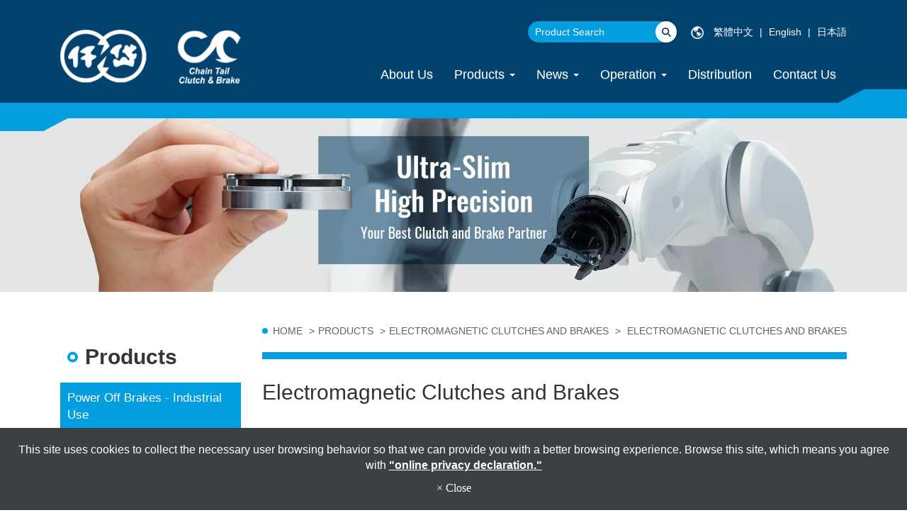

--- FILE ---
content_type: text/html; charset=utf-8
request_url: https://www.chaintail.com/electromagnetic-friction-clutch-and-brake.htm
body_size: 12294
content:
<!DOCTYPE html>
<html lang="en-US">
<head>
	<title>Electromagnetic Clutches and Brakes</title>
	<meta charset="utf-8">
	<meta name="viewport" content="width=device-width, initial-scale=1">
	<meta http-equiv="X-UA-Compatible" content="IE=edge,chrome=1">

	<!-- DNS prefetch -->
	    	<meta http-equiv="x-dns-prefetch-control" content="on">
		<link rel="dns-prefetch" href="//www.chaintail.com/">

			<link rel="preconnect"   href="//img.mweb.com.tw" />
		<link rel="dns-prefetch" href="//img.mweb.com.tw" />
		<!-- /DNS prefetch -->

			<meta name="keywords" CONTENT="magnetic clutch,magnetic brake">
			<meta name="description" CONTENT="Principles of Operation:When power to the magnetic coil is cut the magnetic field on the yoke collapses and the plate is no longer attracted. It is pulled back by the spring and motion transmission is cut.When the magnetic coil is energized the yoke is magnetized and draws the armature plate over. This causes friction between the lining on the yoke and the armature, and the clutch is engaged.">
			<meta name="robots" CONTENT="INDEX, FOLLOW">
			<meta name="geo.region" content="USA">
	        <meta property="og:url" content="https://www.chaintail.com/electromagnetic-friction-clutch-and-brake.htm" />
            <meta property="og:type" content="website" />
            <meta property="og:title" content="Electromagnetic Clutches and Brakes" />
            <meta property="og:description" content="Principles of Operation:When power to the magnetic coil is cut the magnetic field on the yoke collapses and the plate is no longer attracted. It is pulled back by the spring and motion transmission is cut.When the magnetic coil is energized the yoke is magnetized and draws the armature plate over. This causes friction between the lining on the yoke and the armature, and the clutch is engaged." />
            <meta property="og:image" content="https://img.mweb.com.tw/thumb/663/600x600/%25E4%25B9%25BE%25E5%25BC%258F%25E9%259B%25A2%25E5%2590%2588%25E5%2599%25A8%25E3%2580%2581%25E7%2585%259E%25E8%25BB%258A%25E5%2599%25A8/cde.jpg" />
            <meta property="og:image:width" content="600" />
            <meta property="og:image:height" content="600" />
    
	<link rel="shortcut icon" type="image/x-icon" href="/favicon.ico">

	<!-- Loop alternate -->
		<link rel="alternate" hreflang="zh-TW" href="https://zh-tw.chaintail.com/electromagnetic-friction-clutch-and-brake.htm">
		<link rel="alternate" hreflang="en-US" href="https://www.chaintail.com/electromagnetic-friction-clutch-and-brake.htm">
		<link rel="alternate" hreflang="ja" href="https://ja.chaintail.com/electromagnetic-friction-clutch-and-brake.htm">
			<link rel="alternate" hreflang="x-default" href="https://www.chaintail.com/electromagnetic-friction-clutch-and-brake.htm" />
		<!-- / Loop alternate -->

			<link rel="canonical" href="https://www.chaintail.com/electromagnetic-friction-clutch-and-brake.htm">
	<link rel="stylesheet" href="/min/?v=12.55&f=/assets/_bootstrap/bootstrap-3.3.7/css/bootstrap.min.css,/assets/_bootstrap/bootstrap-3.3.7/css/bootstrap-theme.min.css,/assets/_bootstrap/bootstrap-pre4/css/bootstrap-pre4.css,/assets/_font-awesome/fontAwesome-4.7.0/css/font-awesome.min.css,/views/default2.0/resource/system/gdpr/gdpr_footer_sticky_privacy/css/gdpr_footer_sticky_privacy.css,/views/default2.0/resource/obj/goTop/goTop_animate/css/goTop_animate.css,/views/default2.0/resource/list/list_grid/css/list_grid.css,/views/default2.0/resource/list/list_picText/css/list_picText.css,/views/default2.0/resource/list/list_switch/css/list_switch.css,/assets/jquery/OwlCarousel-2.2.0/owl.carousel.min.css,/assets/jquery/OwlCarousel-2.2.0/owl.theme.default.min.css,/views/default2.0/resource/obj/banner/banner_owl/css/banner_owl.css,/views/default2.0/resource/obj/groupLink/groupLink_member-inquire/css/groupLink_member-inquire.css,/views/default2.0/resource/obj/navBottom/navBottom_inline/css/navBottom_inline.css,/assets/jquery/smartmenus-1.0.1_pluse/jquery.smartmenus.bootstrap.css,/views/default2.0/resource/obj/navTop/navTop_smartMenusV2/css/navTop_smartMenusV2.css,/views/default2.0/resource/obj/searchBar/searchBar_t1/css/searchBar_t1.css,/views/default2.0/resource/obj/socialLink/socialLink_awesome/css/socialLink_awesome.css,/views/default2.0/resource/obj/breadCrumb/breadCrumb_modern/css/style.css,/views/default2.0/resource/obj/sideBar/sideBar_superV2/css/sideBar_superV2.css,/assets/jquery/toastr/toastr.min.css,/assets/_default2.0/css/common_v1.0.css,/assets/mweb-icon/style.css,/views/chaintail/css/style.css,/assets/video/youtube/css/youtube.css" media="all">
		<script type="text/javascript" src="/min/?f=/assets/jquery/1.11.1/jquery.min.js"  defer ></script>
	<script type="application/ld+json">[{"@context":"http:\/\/schema.org","@type":"Organization","url":"https:\/\/www.chaintail.com\/electromagnetic-friction-clutch-and-brake.htm","name":"CHAIN TAIL CO., LTD.","legalName":"CHAIN TAIL CO., LTD.","alternateName":"","description":"Principles of Operation:When power to the magnetic coil is cut the magnetic field on the yoke collapses and the plate is no longer attracted. It is pulled back by the spring and motion transmission is cut.When the magnetic coil is energized the yoke is magnetized and draws the armature plate over. This causes friction between the lining on the yoke and the armature, and the clutch is engaged.","logo":{"@type":"ImageObject","url":"http:\/\/www.chaintail.mweb.com.tw\/uploadfiles\/663\/images\/logo\/logo_zh-tw.png"},"image":["https:\/\/img.mweb.com.tw\/thumb\/663\/600x600\/images\/logo\/logo_zh-tw.png"],"telephone":"+886-4-23353024","faxNumber":"+886-4-23354027","email":"ct.sales@msa.hinet.net","address":"No.305, Lane 460, Sec.1, Hsinan Rd., Wu-jih Dist., Taichung City, Taiwan, 41462"},{"@context":"http:\/\/schema.org","@type":"BreadcrumbList","itemListElement":[{"@type":"ListItem","position":1,"item":{"@id":"https:\/\/www.chaintail.com","name":"Home"}},{"@type":"ListItem","position":2,"item":{"@id":"\/product.htm","name":"Products"}},{"@type":"ListItem","position":3,"item":{"@id":"\/electromagnetic-power-applied-friction-clutch-and-brake.htm","name":"Electromagnetic Clutches and Brakes"}}]},{"@context":"http:\/\/schema.org","@type":"ItemList","numberOfItems":5,"itemListElement":[{"@type":"ListItem","position":1,"url":"https:\/\/www.chaintail.com\/cdg-electromagnetic-power-on-brake.html","name":"CDG Electromagnetic Power On Brake","image":{"@type":"ImageObject","url":"https:\/\/zh-tw.chaintail.com\/uploadfiles\/663\/\u4e7e\u5f0f\u96e2\u5408\u5668\u3001\u715e\u8eca\u5668\/cdg.jpg","width":800,"height":800}},{"@type":"ListItem","position":2,"url":"https:\/\/www.chaintail.com\/cdi-electromagnetic-power-on-brake.html","name":"CDI Electromagnetic Power On Brake","image":{"@type":"ImageObject","url":"https:\/\/zh-tw.chaintail.com\/uploadfiles\/663\/\u4e7e\u5f0f\u96e2\u5408\u5668\u3001\u715e\u8eca\u5668\/cdi.jpg","width":800,"height":800}},{"@type":"ListItem","position":3,"url":"https:\/\/www.chaintail.com\/cdf-electromagnetic-power-on-clutch-flange-mounted.html","name":"CDF Electromagnetic Power On Clutch (Flange Mounted)","image":{"@type":"ImageObject","url":"https:\/\/zh-tw.chaintail.com\/uploadfiles\/663\/\u4e7e\u5f0f\u96e2\u5408\u5668\u3001\u715e\u8eca\u5668\/cdf.jpg","width":800,"height":800}},{"@type":"ListItem","position":4,"url":"https:\/\/www.chaintail.com\/cde-electromagnetic-power-on-clutch-bearing-built-in.html","name":"CDE Electromagnetic Power On Clutch (Bearing Built-In)","image":{"@type":"ImageObject","url":"https:\/\/zh-tw.chaintail.com\/uploadfiles\/663\/\u4e7e\u5f0f\u96e2\u5408\u5668\u3001\u715e\u8eca\u5668\/cde.jpg","width":800,"height":800}},{"@type":"ListItem","position":5,"url":"https:\/\/www.chaintail.com\/cdj-electromagnetic-power-on-clutch-bearing-built-in.html","name":"CDJ Electromagnetic Power On Clutch (Bearing Built-In)","image":{"@type":"ImageObject","url":"https:\/\/www.chaintail.com\/uploadfiles\/663\/\u4e7e\u5f0f\u96e2\u5408\u5668\u3001\u715e\u8eca\u5668\/cdj.jpg","width":800,"height":800}}]}]</script>
	<script type="text/javascript">
		/* function.js 判斷使用*/
		var ps_status =  0  ;
	</script>
	<!-- Global site tag (gtag.js) - Google Analytics -->
<script async src="https://www.googletagmanager.com/gtag/js?id=UA-173620936-27"></script>
<script>
  window.dataLayer = window.dataLayer || [];
  function gtag(){dataLayer.push(arguments);}
  gtag('js', new Date());

  gtag('config', 'UA-173620936-27');
</script>
	<!-- link preload -->
	<link rel="preload" as="image" href="https://img.mweb.com.tw/thumb/663/0x0/images/banner/inside_banner.jpg" fetchpriority="high" media="screen and (min-width: 768px)" />
<link rel="preload" as="image" href="https://img.mweb.com.tw/thumb/663/0x0/images/banner/m_inbanner.jpg" fetchpriority="high" media="screen and (max-width: 767px)" />
</head>
<body lang="en-US"  onselectstart="return false;" ondragstart="return false;" oncontextmenu="return false;" >
		<div class="listProCont electromagnetic-friction-clutch-and-brake">

		<header>
    <div class="container">
        <div class="row">
            <div class="col-md-3 logo_box col-sm-12 hidden-xs">
                <a href="https://www.chaintail.com/">
                    <img data-src="/uploadfiles/663/images/logo/logo_en.png"  class="img-responsive logo lazyload" title="CHAIN TAIL CO., LTD." alt="CHAIN TAIL CO., LTD.">
                </a>
            </div>
            <div class="col-md-9 funch col-sm-12">
                <div class="top hidden-xs">
                    <div class="searchBar-t1">
	<form method="get" action="/index.php">
		<input type="text" name="kw" value="" placeholder="Product Search" class="textField">
		
		<input name="lang" id="lang" type="hidden" value="en"/>
		<input name="modelid" id="modelid" type="hidden" value="1"/>
		<input name="c" type="hidden" value="content"/>
		<input name="a" type="hidden" value="search"/>
		
		<input type="submit" value="" class="submit">
	</form>
</div>	<div id="lang_container">
		<img src="/views/chaintail/images/lang_earth.png" alt="">
				
			<span class="lang_name">
								<!--upd by yoghurt 2017.5.2 已選中語系增加標籤current_lang讓前臺做css特效 start-->
				<a href="https://zh-tw.chaintail.com/electromagnetic-friction-clutch-and-brake.htm" >繁體中文</a>
				<!--upd by yoghurt 2017.5.2 已選中語系增加標籤current_lang讓前臺做css特效 end-->
			</span>			
			
						
			<span class="lang_name">
				<span class="lang_line">|</span>				<!--upd by yoghurt 2017.5.2 已選中語系增加標籤current_lang讓前臺做css特效 start-->
				<a href="https://www.chaintail.com/electromagnetic-friction-clutch-and-brake.htm" class="current_lang">English</a>
				<!--upd by yoghurt 2017.5.2 已選中語系增加標籤current_lang讓前臺做css特效 end-->
			</span>			
			
						
			<span class="lang_name">
				<span class="lang_line">|</span>				<!--upd by yoghurt 2017.5.2 已選中語系增加標籤current_lang讓前臺做css特效 start-->
				<a href="https://ja.chaintail.com/electromagnetic-friction-clutch-and-brake.htm" >日本語</a>
				<!--upd by yoghurt 2017.5.2 已選中語系增加標籤current_lang讓前臺做css特效 end-->
			</span>			
			
				</div>
                </div>
                <div class="menu">
                    
<nav id="navTop_smartmenus_v2" class="navbar navbar-white">

    <div class="navbar-header">
      <button type="button" id="openBtn" class="navbar-toggle" data-toggle="collapse" data-target="#myNavbar">
        <span class="icon-bar"></span>
        <span class="icon-bar"></span>
        <span class="icon-bar"></span>                        
      </button>
      
					<a class="navbar-brand visible-xs mobile_logo" href="/">
				<img data-src="/uploadfiles/663/images/logo/logo_en.png" alt="" class="lazyload">
			</a>
    	
    </div>

    <div class="collapse navbar-collapse" id="myNavbar">
      <div class="mobileLeft visible-xs text-center"></div>
      <div class="collapseBox">        
		
		<div class="clos_btn_box">
			<div id="closeBtn"></div>
		</div>

        <div class="visible-xs box-header">

          <!-- Product search -->
          <div class="searchBarArea">
          	<form method="get" action="/index.php">
	            <div class="input-group">
	              <input type="text" class="form-control" name="kw" id="navTop_smartmenus_v2_psearch" placeholder="Product Search">
	              <span class="input-group-btn">
	                <button class="btn btn-default" type="submit">
					  <!-- <i class="fa fa-search" aria-hidden="true"></i> -->
					  <img src="/views/chaintail/images/mobile_search.png" alt="">
	                </button>
	              </span>
	            </div>
				<input type="hidden" id="lang" name="lang" value="en"/>
				<input type="hidden" id="modelid" name="modelid" value="1"/>
				<input type="hidden" name="c" value="content"/>
				<input type="hidden" name="a" value="search"/>
			</form>
          </div>          

          <!-- member & inqure function -->
          
        </div>


        <!-- Menu list -->
        <ul class="nav navbar-nav" id="main-menu">
          <li ><a href='/about-us.htm' class="default2mainBgHover" >About Us</a></li><li class="dropdown" ><a href='/product.htm' class="default2mainBgHover" >Products <span class='caret'></span></a>
                                        <ul  class='dropdown-menu'><li class="sub_dropdown"><a href="/electromagnetic-safety-brake-power-off-series.htm" class="default2mainBgHover" >Power Off Brakes - Industrial Use</a></li><li class="sub_dropdown"><a href="/electromagnetic-safety-brake-electric-mobility-series.htm" class="default2mainBgHover" >Power Off Brakes - Electric Mobility Use</a></li><li class="sub_dropdown"><a href="/permanent-magnet-brakes.htm" class="default2mainBgHover" >Permanent Magnet Brakes <span class='caret'></span></a><ul  class='dropdown-menu'><li class="sub_dropdown"><a href="/cpb-h-hollow-shaft-permanent-magnet-brake.htm" class="default2mainBgHover" >Hollow-Shaft Permanent Magnet Brake</a></li><li class="sub_dropdown"><a href="/permanent-magnet-brake.htm" class="default2mainBgHover" >Permanent Magnet Brakes</a></li><li class="sub_dropdown"><a href="/permanent-magnet-brake-with-hub.htm" class="default2mainBgHover" >Permanent Magnet Brakes with Hubs</a></li><li class="sub_dropdown"><a href="/permanent-magnet-brake-module.htm" class="default2mainBgHover" >Permanent Magnet Brake Modules</a></li></ul></a></li><li class="sub_dropdown"><a href="/miniature-electromagnetic-clutch-and-brake.htm" class="default2mainBgHover" >Miniature Electromagnetic Clutches and Brakes</a></li><li class="sub_dropdown"><a href="/electromagnetic-power-applied-friction-clutch-and-brake.htm" class="default2mainBgHover" >Electromagnetic Clutches and Brakes <span class='caret'></span></a><ul  class='dropdown-menu'><li class="sub_dropdown"><a href="/electromagnetic-friction-clutch-and-brake.htm" class="default2mainBgHover" >Electromagnetic Clutches and Brakes</a></li><li class="sub_dropdown"><a href="/electromagnetic-clutches-and-brakes-with-hub.htm" class="default2mainBgHover" >Electromagnetic Clutches and Brakes with Hubs</a></li><li class="sub_dropdown"><a href="/electromagnetic-power-applied-friction-clutch-and-brake-with-bearing-plating-hub.htm" class="default2mainBgHover" >Electromagnetic Clutches with Bearing Built-In Hubs</a></li></ul></a></li><li class="sub_dropdown"><a href="/electromagnetic-clutch-brake-modules.htm" class="default2mainBgHover" >Electromagnetic Clutch Brake Modules</a></li><li class="sub_dropdown"><a href="/electromagnetic-particle-clutches-and-brakes.htm" class="default2mainBgHover" >Electromagnetic Particle Clutches and Brakes <span class='caret'></span></a><ul  class='dropdown-menu'><li class="sub_dropdown"><a href="/magnetic-powder-clutch-and-brake.htm" class="default2mainBgHover" >Magnetic Powder Clutches and Brakes</a></li><li class="sub_dropdown"><a href="/hollow-shaft-magnetic-powder-clutches-and-brakes.htm" class="default2mainBgHover" >Hollow-Shaft Magnetic Powder Clutches and Brakes</a></li><li class="sub_dropdown"><a href="/micro-magnetic-powder-clutches-and-brakes.htm" class="default2mainBgHover" >Micro Magnetic Powder Clutches and Brakes</a></li></ul></a></li><li class="sub_dropdown"><a href="/hysteresis-brake.htm" class="default2mainBgHover" >Hysteresis Brakes</a></li><li class="sub_dropdown"><a href="/permanent-magnet-hysteresis-controllers.htm" class="default2mainBgHover" >Permanent Magnet Hysteresis Controllers</a></li><li class="sub_dropdown"><a href="/oil-actuated-multi-disc-clutch-and-brake.htm" class="default2mainBgHover" >Oil Actuated Multi-Disc Clutch and Brake</a></li><li class="sub_dropdown"><a href="/oem-products.htm" class="default2mainBgHover" >OEM Products <span class='caret'></span></a><ul  class='dropdown-menu'><li class="sub_dropdown"><a href="/tooth-clutches.htm" class="default2mainBgHover" >Tooth Clutches</a></li><li class="sub_dropdown"><a href="/oem.htm" class="default2mainBgHover" >OEM</a></li></ul></a></li></ul>
                                    </li><li class="dropdown" ><a href='/news.htm' class="default2mainBgHover" >News <span class='caret'></span></a>
                                        <ul  class='dropdown-menu'><li class="sub_dropdown"><a href="/news/company-news.htm" class="default2mainBgHover" >Company News</a></li><li class="sub_dropdown"><a href="/news/events.htm" class="default2mainBgHover" >Events</a></li></ul>
                                    </li><li class="dropdown" ><a href='/list/operation.htm' class="default2mainBgHover" >Operation <span class='caret'></span></a>
                                        <ul  class='dropdown-menu'><li class="sub_dropdown"><a href="/list/spring-applied-safety-brake-smb.htm" class="default2mainBgHover" >Spring-Applied Safety Brakes - SMB <span class='caret'></span></a><ul  class='dropdown-menu'><li class="sub_dropdown"><a href="/list/chain-tail-basic-design-and-operation-safety-brakes-smb.htm" class="default2mainBgHover" >Basic Design and Operation</a></li><li class="sub_dropdown"><a href="/list/chain-tail-product-structure-safety-brake-smb.htm" class="default2mainBgHover" >Structure</a></li><li class="sub_dropdown"><a href="/list/chain-tail-installation-and-application-power-off-brake-smb.htm" class="default2mainBgHover" >Examples of installation &amp; Application</a></li></ul></a></li><li class="sub_dropdown"><a href="/list/spring-applied-safety-brake-electric-mobility-use.htm" class="default2mainBgHover" >Spring-Applied Safety Brakes - Electric Mobility Use <span class='caret'></span></a><ul  class='dropdown-menu'><li class="sub_dropdown"><a href="/list/chain-tail-basic-design-and-operation-safety-brakes-for-electric-mobility.htm" class="default2mainBgHover" >Basic Design and Operation</a></li><li class="sub_dropdown"><a href="/list/chain-tail-product-structure-safety-brakes-for-electric-mobility.htm" class="default2mainBgHover" >Structure</a></li><li class="sub_dropdown"><a href="/list/chain-tail-installation-and-application-safety-brakes-for-electric-mobility.htm" class="default2mainBgHover" >Examples of installation &amp; Application</a></li></ul></a></li><li class="sub_dropdown"><a href="/list/spring-applied-safety-brake-abs.htm" class="default2mainBgHover" >Spring-Applied Safety Brakes - ABS <span class='caret'></span></a><ul  class='dropdown-menu'><li class="sub_dropdown"><a href="/list/chain-tail-basic-design-and-operation-safety-brakes-abs-abn.htm" class="default2mainBgHover" >Basic Design and Operation</a></li><li class="sub_dropdown"><a href="/list/chain-tail-product-structure-safety-brake-abs-abn.htm" class="default2mainBgHover" >Structure</a></li><li class="sub_dropdown"><a href="/list/chain-tail-installation-and-application-power-off-brake-abs-abn.htm" class="default2mainBgHover" >Examples of installation &amp; Application</a></li></ul></a></li><li class="sub_dropdown"><a href="/list/permanent-magnet-brakes-operation.htm" class="default2mainBgHover" >Permanent Magnet Brakes <span class='caret'></span></a><ul  class='dropdown-menu'><li class="sub_dropdown"><a href="/list/chain-tail-basic-design-and-operation-permanent-magnet-brakes.htm" class="default2mainBgHover" >Basic Design and Operation</a></li><li class="sub_dropdown"><a href="/list/chain-tail-product-structure-permanent-magnet-brakes.htm" class="default2mainBgHover" >Structure</a></li><li class="sub_dropdown"><a href="/list/chain-tail-installation-and-application-permanent-magnet-brakes.htm" class="default2mainBgHover" >Examples of installation &amp; Application</a></li></ul></a></li><li class="sub_dropdown"><a href="/list/miniature-electromagnetic-clutches-and-brakes.htm" class="default2mainBgHover" >Miniature Electromagnetic Clutches and Brakes <span class='caret'></span></a><ul  class='dropdown-menu'><li class="sub_dropdown"><a href="/list/chain-tail-basic-design-and-operation-miniature-electromagnetic-clutches-and-brakes.htm" class="default2mainBgHover" >Basic Design and Operation</a></li><li class="sub_dropdown"><a href="/list/chain-tail-product-structure-miniature-electromagnetic-clutches-and-brakes.htm" class="default2mainBgHover" >Structure</a></li><li class="sub_dropdown"><a href="/list/chain-tail-installation-and-application-miniature-electromagnetic-clutches-and-brakes.htm" class="default2mainBgHover" >Examples of installation &amp; Application</a></li></ul></a></li><li class="sub_dropdown"><a href="/list/electromagnetic-clutches-and-brakes.htm" class="default2mainBgHover" >Electromagnetic Clutches and Brakes <span class='caret'></span></a><ul  class='dropdown-menu'><li class="sub_dropdown"><a href="/list/chain-tail-basic-design-and-operation-electromagnetic-clutches-and-brakes.htm" class="default2mainBgHover" >Basic Design and Operation</a></li><li class="sub_dropdown"><a href="/list/chain-tail-product-structure-electromagnetic-clutches-and-brakes.htm" class="default2mainBgHover" >Structure</a></li><li class="sub_dropdown"><a href="/list/chain-tail-installation-and-application-electromagnetic-clutches-and-brakes.htm" class="default2mainBgHover" >Examples of installation &amp; Application</a></li></ul></a></li><li class="sub_dropdown"><a href="/list/electromagnetic-clutch-brake-modules-operation.htm" class="default2mainBgHover" >Electromagnetic Clutch Brake Modules <span class='caret'></span></a><ul  class='dropdown-menu'><li class="sub_dropdown"><a href="/list/chain-tail-basic-design-and-operation-electromagnetic-clutch-brake-modules.htm" class="default2mainBgHover" >Basic Design and Operation</a></li><li class="sub_dropdown"><a href="/list/chain-tail-product-structure-electromagnetic-clutch-brake-modules.htm" class="default2mainBgHover" >Structure</a></li><li class="sub_dropdown"><a href="/list/installation-and-application-electromagnetic-clutch-brake-module.htm" class="default2mainBgHover" >Examples of installation &amp; Application</a></li></ul></a></li><li class="sub_dropdown"><a href="/list/chain-tail-product-operation-magnetic-particle-clutches-and-brakes.htm" class="default2mainBgHover" >Electromagnetic Particle Clutches and Brakes <span class='caret'></span></a><ul  class='dropdown-menu'><li class="sub_dropdown"><a href="/list/chain-tail-basic-design-and-operation-powder-clutches-and-brakes.htm" class="default2mainBgHover" >Basic Design and Operation</a></li><li class="sub_dropdown"><a href="/list/chain-tail-product-structure-powder-clutches-and-brakes.htm" class="default2mainBgHover" >Structure</a></li><li class="sub_dropdown"><a href="/list/chain-tail-installation-and-application-powder-clutches-and-brakes.htm" class="default2mainBgHover" >Examples of Installation & Application</a></li></ul></a></li><li class="sub_dropdown"><a href="/list/hysteresis-brakes.htm" class="default2mainBgHover" >Hysteresis Brakes <span class='caret'></span></a><ul  class='dropdown-menu'><li class="sub_dropdown"><a href="/list/chain-tail-basic-design-and-operation-hysteresis-brakes.htm" class="default2mainBgHover" >Basic Design and Operation</a></li><li class="sub_dropdown"><a href="/list/chain-tail-product-structure-hysteresis-brakes.htm" class="default2mainBgHover" >Structure</a></li><li class="sub_dropdown"><a href="/list/chain-tail-installation-and-application-hysteresis-brakes.htm" class="default2mainBgHover" >Examples of installation & Application</a></li></ul></a></li><li class="sub_dropdown"><a href="/list/permanent-magnet-hysteresis-controller.htm" class="default2mainBgHover" >Permanent Magnet Hysteresis Controllers <span class='caret'></span></a><ul  class='dropdown-menu'><li class="sub_dropdown"><a href="/list/chain-tail-basic-design-and-operation-permanent-magnet-hysteresis-torque-controllers.htm" class="default2mainBgHover" >Basic Design and Operation</a></li><li class="sub_dropdown"><a href="/list/chain-tail-product-structure-permanent-magnet-hysteresis-torque-controllers.htm" class="default2mainBgHover" >Structure</a></li><li class="sub_dropdown"><a href="/list/chain-tail-installation-and-application-permanent-magnet-hysteresis-torque-controllers.htm" class="default2mainBgHover" >Examples of installation &amp; Application</a></li></ul></a></li><li class="sub_dropdown"><a href="/list/oil-actuated-multi-disc-clutches-and-brakes.htm" class="default2mainBgHover" >Oil Actuated Multi-Disc Clutches and Brakes <span class='caret'></span></a><ul  class='dropdown-menu'><li class="sub_dropdown"><a href="/list/chain-tail-basic-design-and-operation-oil-actuated-multi-plate-clutch-and-brake.htm" class="default2mainBgHover" >Basic Design and Operation</a></li><li class="sub_dropdown"><a href="/list/chain-tail-structure-oil-actuated-clutch-and-brake.htm" class="default2mainBgHover" >Structure</a></li><li class="sub_dropdown"><a href="/list/chain-tail-installation-and-application-oil-actuated-multi-plate-clutch-and-brake.htm" class="default2mainBgHover" >Examples of installation &amp; Application</a></li></ul></a></li><li class="sub_dropdown"><a href="/list/chain-tail-product-operation-tooth-clutches.htm" class="default2mainBgHover" >Tooth Clutches <span class='caret'></span></a><ul  class='dropdown-menu'><li class="sub_dropdown"><a href="/list/chain-tail-basic-design-and-operation-tooth-clutches.htm" class="default2mainBgHover" >Basic Design and Operation</a></li><li class="sub_dropdown"><a href="/list/chain-tail-product-structure-tooth-clutches.htm" class="default2mainBgHover" >Structure</a></li><li class="sub_dropdown"><a href="/list/chain-tail-installation-and-application-tooth-clutches.htm" class="default2mainBgHover" >Examples of installation & Application</a></li></ul></a></li></ul>
                                    </li><li ><a href='/distribution.htm' class="default2mainBgHover" >Distribution</a></li><li ><a href='/contact-us.htm' class="default2mainBgHover" >Contact Us</a></li>        </ul>

		        <!-- Language list -->
        <div class="visible-xs box-header">
          <div class="FooterlangList text-center">
			<img src="/views/chaintail/images/lang_earth.png" alt="">
							<label class="langBlock ">
					<a href="https://zh-tw.chaintail.com/electromagnetic-friction-clutch-and-brake.htm">繁體中文</a>
				</label>
							<label class="langBlock active">
					<a href="https://www.chaintail.com/electromagnetic-friction-clutch-and-brake.htm">English</a>
				</label>
							<label class="langBlock ">
					<a href="https://ja.chaintail.com/electromagnetic-friction-clutch-and-brake.htm">日本語</a>
				</label>
			          </div>
        </div>


      </div>
    </div>
</nav>                </div>
            </div>
        </div>
    </div>
    <div id="productCategoryList">
    <div class="container">
        <div class="row">
                        <div class="col-md-3">
                <div class="title"><a href="/list/power-on.htm">Power-On</a></div>
                                <div class="sub_title"><a href="/list/cate-216981.htm">Dry Single-Disc</a></div>
                <ul>
                                            <li>
                            <a href="/list/cate-216985.htm">Electromagnetic Friction Clutches and Brakes</a>
                            <!-- <ul>
                                                            </ul> -->
                        </li>
                                            <li>
                            <a href="/list/cate-216989.htm">Miniature Electromagnetic Friction Clutches and Brakes</a>
                            <!-- <ul>
                                                            </ul> -->
                        </li>
                                    </ul>
                                <div class="sub_title"><a href="/list/cate-221327.htm">Oil Actuated Multi-Disc Clutches and Brakes</a></div>
                <ul>
                                    </ul>
                                <div class="sub_title"><a href="/list/cate-221951.htm">Electromagnetic Clutch Brake Modules</a></div>
                <ul>
                                    </ul>
                                <div class="sub_title"><a href="/list/cate-221955.htm"></a></div>
                <ul>
                                    </ul>
                            </div>
                        <div class="col-md-3">
                <div class="title"><a href="/list/power-off.htm">Power-Off</a></div>
                                <div class="sub_title"><a href="/list/cate-217001.htm">Spring-Applied</a></div>
                <ul>
                                            <li>
                            <a href="/list/cate-217005.htm">Spring-Applied Safety Brakes - Electric Mobility Use</a>
                            <!-- <ul>
                                                            </ul> -->
                        </li>
                                            <li>
                            <a href="/list/cate-217009.htm">Spring-Applied Safety Brakes - Industrial Use</a>
                            <!-- <ul>
                                                            </ul> -->
                        </li>
                                    </ul>
                                <div class="sub_title"><a href="/list/cate-220638.htm">Permanent Magnet Brakes</a></div>
                <ul>
                                    </ul>
                            </div>
                        <div class="col-md-3">
                <div class="title"><a href="/list/torque-control-1590737356.htm">Torque Control</a></div>
                                <div class="sub_title"><a href="/list/cate-217020.htm">Hysteresis</a></div>
                <ul>
                                            <li>
                            <a href="/list/cate-217024.htm">Electric Hysteresis Brakes</a>
                            <!-- <ul>
                                                            </ul> -->
                        </li>
                                            <li>
                            <a href="/list/cate-217028.htm">Permanent Magnet Hysteresis Controllers</a>
                            <!-- <ul>
                                                            </ul> -->
                        </li>
                                    </ul>
                                <div class="sub_title"><a href="/list/cate-220634.htm">Magnetic Particle</a></div>
                <ul>
                                    </ul>
                            </div>
                        <div class="col-md-3">
                <div class="title"><a href="/list/cate-216977.htm">OEM</a></div>
                                <div class="sub_title"><a href="/list/cate-221281.htm">Tooth Clutches</a></div>
                <ul>
                                    </ul>
                                <div class="sub_title"><a href="/list/cate-217048.htm">Others</a></div>
                <ul>
                                    </ul>
                            </div>
                    </div>
    </div>
</div></header>
<div class="banner"><div id="banner_owl">
	<ul class="owl owl-carousel owl-theme owl-loaded" data-response="768">
		<li><a href="/mbs-ultra-thin-brake-over-excitation.html" class="ad"  ><img class="lazyload" data-src="https://img.mweb.com.tw/thumb/663/0x0/images/banner/inside_banner.jpg" alt="chaintail" title="chaintail" data-pic="https://img.mweb.com.tw/thumb/663/0x0/images/banner/inside_banner.jpg" data-mpic="https://img.mweb.com.tw/thumb/663/0x0/images/banner/m_inbanner.jpg"  data-spic="https://img.mweb.com.tw/thumb/663/0x0/images/banner/m_inbanner.jpg"/></a></li>	</ul>
</div></div>
			<div class="inside">
				<div class="main-container container">
					<div class="row">
						<div class="col-md-3 visible-md visible-lg">
							<aside id="superMenu_aside">
	<div class="superMenu_title">
		<h3>Products</h3>
	</div>
	<div class="superMenu" data-close-same="0">
		<ul class="sideCate style3 transit"  data-theme="style3"><li id="c-171315"><span class='superTitle' ><a href="/electromagnetic-safety-brake-power-off-series.htm" title="Power Off Brakes - Industrial Use" >Power Off Brakes - Industrial Use</a></span></li><li id="c-171319"><span class='superTitle' ><a href="/electromagnetic-safety-brake-electric-mobility-series.htm" title="Power Off Brakes - Electric Mobility Use" >Power Off Brakes - Electric Mobility Use</a></span></li><li class="par_tree" id="c-169884"><span class='superTitle' ><a href="/permanent-magnet-brakes.htm" title="Permanent Magnet Brakes" >Permanent Magnet Brakes</a><span class="tree" href="javascript:void(0);"></span></span><ul class="sideMenu"  style='display:none;' data-theme="style3"><li id="c-378459"><span class='superTitle' ><a href="/cpb-h-hollow-shaft-permanent-magnet-brake.htm" title="Hollow-Shaft Permanent Magnet Brake" >Hollow-Shaft Permanent Magnet Brake</a></span></li><li id="c-172064"><span class='superTitle' ><a href="/permanent-magnet-brake.htm" title="Permanent Magnet Brakes" >Permanent Magnet Brakes</a></span></li><li id="c-172068"><span class='superTitle' ><a href="/permanent-magnet-brake-with-hub.htm" title="Permanent Magnet Brakes with Hubs" >Permanent Magnet Brakes with Hubs</a></span></li><li id="c-172072"><span class='superTitle' ><a href="/permanent-magnet-brake-module.htm" title="Permanent Magnet Brake Modules" >Permanent Magnet Brake Modules</a></span></li></ul></li><li id="c-169888"><span class='superTitle' ><a href="/miniature-electromagnetic-clutch-and-brake.htm" title="Miniature Electromagnetic Clutches and Brakes" >Miniature Electromagnetic Clutches and Brakes</a></span></li><li class="par_tree active" id="c-169892"><span class='superTitle' ><a href="/electromagnetic-power-applied-friction-clutch-and-brake.htm" title="Electromagnetic Clutches and Brakes" >Electromagnetic Clutches and Brakes</a><span class="tree active" href="javascript:void(0);"></span></span><ul class="sideMenu on"  data-theme="style3"><li id="c-173933"><span class='superTitle' ><a href="/electromagnetic-friction-clutch-and-brake.htm" title="Electromagnetic Clutches and Brakes"  class='active'>Electromagnetic Clutches and Brakes</a></span></li><li id="c-173937"><span class='superTitle' ><a href="/electromagnetic-clutches-and-brakes-with-hub.htm" title="Electromagnetic Clutches and Brakes with Hubs" >Electromagnetic Clutches and Brakes with Hubs</a></span></li><li id="c-173941"><span class='superTitle' ><a href="/electromagnetic-power-applied-friction-clutch-and-brake-with-bearing-plating-hub.htm" title="Electromagnetic Clutches with Bearing Built-In Hubs" >Electromagnetic Clutches with Bearing Built-In Hubs</a></span></li></ul></li><li id="c-169896"><span class='superTitle' ><a href="/electromagnetic-clutch-brake-modules.htm" title="Electromagnetic Clutch Brake Modules" >Electromagnetic Clutch Brake Modules</a></span></li><li class="par_tree" id="c-169872"><span class='superTitle' ><a href="/electromagnetic-particle-clutches-and-brakes.htm" title="Electromagnetic Particle Clutches and Brakes" >Electromagnetic Particle Clutches and Brakes</a><span class="tree" href="javascript:void(0);"></span></span><ul class="sideMenu"  style='display:none;' data-theme="style3"><li id="c-171327"><span class='superTitle' ><a href="/magnetic-powder-clutch-and-brake.htm" title="Magnetic Powder Clutches and Brakes" >Magnetic Powder Clutches and Brakes</a></span></li><li id="c-171331"><span class='superTitle' ><a href="/hollow-shaft-magnetic-powder-clutches-and-brakes.htm" title="Hollow-Shaft Magnetic Powder Clutches and Brakes" >Hollow-Shaft Magnetic Powder Clutches and Brakes</a></span></li><li id="c-171335"><span class='superTitle' ><a href="/micro-magnetic-powder-clutches-and-brakes.htm" title="Micro Magnetic Powder Clutches and Brakes" >Micro Magnetic Powder Clutches and Brakes</a></span></li></ul></li><li id="c-169876"><span class='superTitle' ><a href="/hysteresis-brake.htm" title="Hysteresis Brakes" >Hysteresis Brakes</a></span></li><li id="c-169880"><span class='superTitle' ><a href="/permanent-magnet-hysteresis-controllers.htm" title="Permanent Magnet Hysteresis Controllers" >Permanent Magnet Hysteresis Controllers</a></span></li><li id="c-169900"><span class='superTitle' ><a href="/oil-actuated-multi-disc-clutch-and-brake.htm" title="Oil Actuated Multi-Disc Clutch and Brake" >Oil Actuated Multi-Disc Clutch and Brake</a></span></li><li class="par_tree" id="c-171323"><span class='superTitle' ><a href="/oem-products.htm" title="OEM Products" >OEM Products</a><span class="tree" href="javascript:void(0);"></span></span><ul class="sideMenu"  style='display:none;' data-theme="style3"><li id="c-221313"><span class='superTitle' ><a href="/tooth-clutches.htm" title="Tooth Clutches" >Tooth Clutches</a></span></li><li id="c-221320"><span class='superTitle' ><a href="/oem.htm" title="OEM" >OEM</a></span></li></ul></li></ul>	
	</div>
</aside>						</div>				
						<div class="col-md-9">
							<div class="breadCrumbCol">
							<ul class="breadcrumb">
    
    <li class="crumb_path"><a href="https://www.chaintail.com/">Home</a></li>
        <li class="crumb_path"><a href="/product.htm" title="Products">Products</a></li>
        <li class="crumb_path"><a href="/electromagnetic-power-applied-friction-clutch-and-brake.htm" title="Electromagnetic Clutches and Brakes">Electromagnetic Clutches and Brakes</a></li>
    
    <li class="active">
        <span style='font-size: 14px;' class="breadcrumb_h1">
            Electromagnetic Clutches and Brakes        </span>    
    </li>
</ul>
							</div>
								<h2 class="contentTitle">Electromagnetic Clutches and Brakes</h2>
<!-- 九宮格樣板 list / list_grid -->

<div class="switch-console">
    View：
    <a class="switch-btn  glyphicon glyphicon-th-list" href="#" data-switch="list" data-datas="%5B%7B%22id%22%3A%22691846%22%2C%22gid%22%3A%22691846%22%2C%22site%22%3A%22663%22%2C%22lang%22%3A%22en%22%2C%22multi_cat%22%3A%22173933%22%2C%22show_mode%22%3A%220%22%2C%22modelid%22%3A%221%22%2C%22title%22%3A%22CDG%20Electromagnetic%20Power%20On%20Brake%22%2C%22title_color%22%3A%22%22%2C%22title_color_content%22%3A%22%22%2C%22udurl%22%3A%22cdg-electromagnetic-power-on-brake%22%2C%22thumb%22%3A%22https%3A%5C%2F%5C%2Fimg.mweb.com.tw%5C%2Fthumb%5C%2F663%5C%2F500x500%5C%2F%2525E4%2525B9%2525BE%2525E5%2525BC%25258F%2525E9%25259B%2525A2%2525E5%252590%252588%2525E5%252599%2525A8%2525E3%252580%252581%2525E7%252585%25259E%2525E8%2525BB%25258A%2525E5%252599%2525A8%5C%2Fcdg.jpg%22%2C%22meta_title%22%3A%22Chain%20Tail-CDG%20Electromagnetic%20Power%20On%20Brake%22%2C%22keywords%22%3A%22Power%20On%20Brake%2Cfriction%20brake%2CElectromagnetic%20Brake%22%2C%22description%22%3A%22Fast%20response%3A%20Dry%20design%20means%20instant%20reaction%20to%20commands.%5Cr%5CnDurability%3A%20Excellent%20heat%20dissipation%20and%20quality%20materials%20mean%20long%20life%2C%20even%20under%20high%20frequency%20and%20high%20performance%20conditions.%5Cr%5CnEasy%20to%20install%20and%20maintain%3A%20Sealed%20bearing%20race%20eliminates%20the%20need%20for%20removal%20the%20center%20core.%20No%20dust%20brush%20is%20needed%2C%20and%20operation%20is%20simpler%20and%20easier.%5Cr%5CnNo%20adjustment%20of%20the%20motor%3A%20The%20motor%20is%20designed%20so%20that%20it%20does%20not%20need%20adjustment%20of%20the%20friction%20surface%2C%20and%20once%20it%20is%20installed%20only%20very%20minor%20adjustments%20are%20needed.%5Cr%5CnSure%20motion%3A%20One-piece%20plate%20will%20not%20slip%20even%20under%20the%20strongest%20vibration%20for%20longer%20life.%22%2C%22url%22%3A%22%5C%2Fcdg-electromagnetic-power-on-brake.html%22%2C%22listorder%22%3A%221%22%2C%22status%22%3A%221%22%2C%22hits%22%3A%220%22%2C%22sysadd%22%3A%221%22%2C%22userid%22%3A%22823%22%2C%22username%22%3A%22chaintail%22%2C%22inputtime%22%3A%22%22%2C%22updatetime%22%3A%221620354420%22%2C%22newtime%22%3A%220%22%2C%22hottime%22%3A%220%22%2C%22se_record%22%3A%221%22%2C%22content%22%3A%22%26lt%3Bp%26gt%3B%5Cr%5Cn%5Ct%26lt%3Bspan%20style%3D%26quot%3Bcolor%3A%23034da2%3B%26quot%3B%26gt%3B%20%26lt%3B%5C%2Fspan%26gt%3B%20%5Cr%5Cn%26lt%3B%5C%2Fp%26gt%3B%5Cr%5Cn%26lt%3Bp%20style%3D%26quot%3Bbox-sizing%3Aborder-box%3Bmargin%3A0px%200px%2010px%3Bcolor%3A%23333333%3Bfont-family%3AArial%2C%20Microsoft%20JhengHei%3Bfont-size%3A14px%3Bwhite-space%3Anormal%3Bbackground-color%3A%23FFFFFF%3B%26quot%3B%26gt%3B%5Cr%5Cn%5Ct%26lt%3Bspan%20style%3D%26quot%3Bbox-sizing%3Aborder-box%3Bfont-family%3AArial%3B%26quot%3B%26gt%3B%26lt%3Bspan%20style%3D%26quot%3Bbox-sizing%3Aborder-box%3Bcolor%3A%23003399%3B%26quot%3B%26gt%3B%26lt%3Bbr%20%5C%2F%26gt%3B%5Cr%5Cn%26lt%3B%5C%2Fspan%26gt%3B%26lt%3B%5C%2Fspan%26gt%3B%20%5Cr%5Cn%26lt%3B%5C%2Fp%26gt%3B%5Cr%5Cn%26lt%3Bp%20style%3D%26quot%3Bbox-sizing%3Aborder-box%3Bmargin%3A0px%200px%2010px%3Bcolor%3A%23333333%3Bfont-family%3AArial%2C%20Microsoft%20JhengHei%3Bfont-size%3A14px%3Bwhite-space%3Anormal%3Bbackground-color%3A%23FFFFFF%3B%26quot%3B%26gt%3B%5Cr%5Cn%5Ct%26lt%3Bspan%20style%3D%26quot%3Bbox-sizing%3Aborder-box%3Bfont-family%3AArial%3B%26quot%3B%26gt%3B%26lt%3Bspan%20style%3D%26quot%3Bbox-sizing%3Aborder-box%3Bcolor%3A%23003399%3B%26quot%3B%26gt%3BPrinciples%20of%20Operation%26lt%3B%5C%2Fspan%26gt%3B%26lt%3B%5C%2Fspan%26gt%3B%20%5Cr%5Cn%26lt%3B%5C%2Fp%26gt%3B%5Cr%5Cn%26lt%3Bul%20style%3D%26quot%3Bbox-sizing%3Aborder-box%3Bmargin-top%3A0px%3Bmargin-bottom%3A10px%3Bcolor%3A%23333333%3Bfont-family%3AArial%2C%20Microsoft%20JhengHei%3Bfont-size%3A14px%3Bwhite-space%3Anormal%3Bbackground-color%3A%23FFFFFF%3B%26quot%3B%26gt%3B%5Cr%5Cn%5Ct%26lt%3Bli%20style%3D%26quot%3Bbox-sizing%3Aborder-box%3B%26quot%3B%26gt%3B%5Cr%5Cn%5Ct%5Ct%26lt%3Bspan%20style%3D%26quot%3Bbox-sizing%3Aborder-box%3Bfont-family%3AArial%3B%26quot%3B%26gt%3BWhen%20power%20to%20the%20magnetic%20coil%20is%20cut%20the%20magnetic%20field%20on%20the%20yoke%20collapses%20and%20the%20plate%20is%20no%20longer%20attracted.%20It%20is%20pulled%20back%20by%20the%20spring%20and%20motion%20transmission%20is%20cut.%26lt%3B%5C%2Fspan%26gt%3B%20%5Cr%5Cn%5Ct%26lt%3B%5C%2Fli%26gt%3B%5Cr%5Cn%26lt%3B%5C%2Ful%26gt%3B%5Cr%5Cn%26lt%3Bul%20style%3D%26quot%3Bbox-sizing%3Aborder-box%3Bmargin-top%3A0px%3Bmargin-bottom%3A10px%3Bcolor%3A%23333333%3Bfont-family%3AArial%2C%20Microsoft%20JhengHei%3Bfont-size%3A14px%3Bwhite-space%3Anormal%3Bbackground-color%3A%23FFFFFF%3B%26quot%3B%26gt%3B%5Cr%5Cn%5Ct%26lt%3Bli%20style%3D%26quot%3Bbox-sizing%3Aborder-box%3B%26quot%3B%26gt%3B%5Cr%5Cn%5Ct%5Ct%26lt%3Bspan%20style%3D%26quot%3Bbox-sizing%3Aborder-box%3Bfont-family%3AArial%3B%26quot%3B%26gt%3BWhen%20the%20magnetic%20coil%20is%20energized%20the%20yoke%20is%20magnetized%20and%20draws%20the%20armature%20plate%20over.%20This%20causes%20friction%20between%20the%20lining%20on%20the%20yoke%20and%20the%20armature%2C%20and%20the%20clutch%20is%20engaged.%26lt%3B%5C%2Fspan%26gt%3B%26lt%3Bspan%20style%3D%26quot%3Bbox-sizing%3Aborder-box%3Bfont-family%3AArial%3B%26quot%3B%26gt%3B%26lt%3B%5C%2Fspan%26gt%3B%20%5Cr%5Cn%5Ct%26lt%3B%5C%2Fli%26gt%3B%5Cr%5Cn%26lt%3B%5C%2Ful%26gt%3B%5Cr%5Cn%26lt%3Bp%20style%3D%26quot%3Bbox-sizing%3Aborder-box%3Bmargin%3A0px%200px%2010px%3Bcolor%3A%23333333%3Bfont-family%3AArial%2C%20Microsoft%20JhengHei%3Bfont-size%3A14px%3Bwhite-space%3Anormal%3Bbackground-color%3A%23FFFFFF%3B%26quot%3B%26gt%3B%5Cr%5Cn%5Ct%26lt%3Bspan%20style%3D%26quot%3Bbox-sizing%3Aborder-box%3Bfont-family%3AArial%3B%26quot%3B%26gt%3B%26lt%3Bbr%20style%3D%26quot%3Bbox-sizing%3Aborder-box%3B%26quot%3B%20%5C%2F%26gt%3B%5Cr%5Cn%26lt%3B%5C%2Fspan%26gt%3B%20%5Cr%5Cn%26lt%3B%5C%2Fp%26gt%3B%5Cr%5Cn%26lt%3Bp%20style%3D%26quot%3Bbox-sizing%3Aborder-box%3Bmargin%3A0px%200px%2010px%3Bcolor%3A%23333333%3Bfont-family%3AArial%2C%20Microsoft%20JhengHei%3Bfont-size%3A14px%3Bwhite-space%3Anormal%3Bbackground-color%3A%23FFFFFF%3B%26quot%3B%26gt%3B%5Cr%5Cn%5Ct%26lt%3Bspan%20style%3D%26quot%3Bbox-sizing%3Aborder-box%3Bwhite-space%3Apre%3B%26quot%3B%26gt%3B%20%26lt%3B%5C%2Fspan%26gt%3B%26lt%3Bspan%20style%3D%26quot%3Bbox-sizing%3Aborder-box%3Bfont-family%3AArial%3B%26quot%3B%26gt%3BActions%20of%20the%20brake%20and%20spring%3A%26lt%3B%5C%2Fspan%26gt%3B%20%5Cr%5Cn%26lt%3B%5C%2Fp%26gt%3B%5Cr%5Cn%26lt%3Bp%26gt%3B%5Cr%5Cn%5Ct%26lt%3Bbr%20%5C%2F%26gt%3B%5Cr%5Cn%26lt%3B%5C%2Fp%26gt%3B%5Cr%5Cn%26lt%3Bp%20style%3D%26quot%3Btext-align%3Acenter%3B%26quot%3B%26gt%3B%5Cr%5Cn%5Ct%26lt%3Bimg%20src%3D%26quot%3B%5C%2Fuploadfiles%5C%2F663%5C%2FOperation%5C%2Fp35-2.gif%26quot%3B%20alt%3D%26quot%3Bp35-2.gif%26quot%3B%20%5C%2F%26gt%3B%20%5Cr%5Cn%26lt%3B%5C%2Fp%26gt%3B%5Cr%5Cn%26lt%3Bp%20style%3D%26quot%3Btext-align%3Acenter%3B%26quot%3B%26gt%3B%5Cr%5Cn%5Ct%26lt%3Bbr%20%5C%2F%26gt%3B%5Cr%5Cn%26lt%3B%5C%2Fp%26gt%3B%5Cr%5Cn%26lt%3Bp%20style%3D%26quot%3Btext-align%3Acenter%3B%26quot%3B%26gt%3B%5Cr%5Cn%5Ct%26lt%3Bbr%20%5C%2F%26gt%3B%5Cr%5Cn%26lt%3B%5C%2Fp%26gt%3B%5Cr%5Cn%26lt%3Bp%20style%3D%26quot%3Btext-align%3Acenter%3B%26quot%3B%26gt%3B%5Cr%5Cn%5Ct%26lt%3Bbr%20%5C%2F%26gt%3B%5Cr%5Cn%26lt%3B%5C%2Fp%26gt%3B%5Cr%5Cn%26lt%3Bp%26gt%3B%5Cr%5Cn%5Ct%26lt%3Bbr%20%5C%2F%26gt%3B%5Cr%5Cn%26lt%3B%5C%2Fp%26gt%3B%22%2C%22prod_model%22%3A%22%22%2C%22hot_prod%22%3A%220%22%2C%22hot2_prod%22%3A%220%22%2C%22summary%22%3A%22Voltage%3A%2024%20VDC%3Cbr%20%5C%2F%3E%5Cr%5CnTorque%20Selection%3A%205.5~350%20Nm%22%2C%22a_id%22%3A%220%22%2C%22push_app%22%3A%220%22%2C%22push_b2bmit%22%3A%220%22%2C%22b2bmit_pid%22%3A%220%22%2C%22member_auth%22%3A%22%22%2C%22specification_auth%22%3A%22%22%2C%22tag_ids%22%3A%22%22%2C%22tag_names%22%3A%22%22%2C%22tag_slugs%22%3A%22%22%2C%22tmp_id%22%3A%220%22%2C%22part_no_56%22%3A%22%22%2C%22multi_type1%22%3A%22%22%2C%22multi_type2%22%3A%22%22%2C%22f_id%22%3A%22%22%2C%22redirect%22%3A%22%22%2C%22redirect_blank%22%3A%220%22%2C%22youtubeid%22%3A%22%22%2C%22is_passwd%22%3A%22%22%2C%22passwd%22%3A%22%22%2C%22publish_at_inputtime%22%3A%220%22%2C%22prod_type_714%22%3A%220%22%2C%22siteid%22%3A%22663%22%2C%22catid%22%3A%22173933%22%2C%22catdir%22%3A%22electromagnetic-friction-clutch-and-brake%22%2C%22catstru%22%3A%22169767%3E169768%3E169892%3E173933%3E%22%2C%22adjust_url%22%3A%22%5C%2Fcdg-electromagnetic-power-on-brake.html%22%2C%22add_redirect_blank%22%3A%22%22%2C%22showTitle%22%3A%22%3Ch4%3E%3Ca%20href%3D%27%5C%2Fcdg-electromagnetic-power-on-brake.html%27%20title%3D%27CDG%20Electromagnetic%20Power%20On%20Brake%27%20class%3D%27list_title%20default2mainColorHover%27%20%20%3ECDG%20Electromagnetic%20Power%20On%20Brake%3C%5C%2Fa%3E%3C%5C%2Fh4%3E%22%7D%2C%7B%22id%22%3A%22691854%22%2C%22gid%22%3A%22691854%22%2C%22site%22%3A%22663%22%2C%22lang%22%3A%22en%22%2C%22multi_cat%22%3A%22173933%22%2C%22show_mode%22%3A%220%22%2C%22modelid%22%3A%221%22%2C%22title%22%3A%22CDI%20Electromagnetic%20Power%20On%20Brake%22%2C%22title_color%22%3A%22%22%2C%22title_color_content%22%3A%22%22%2C%22udurl%22%3A%22cdi-electromagnetic-power-on-brake%22%2C%22thumb%22%3A%22https%3A%5C%2F%5C%2Fimg.mweb.com.tw%5C%2Fthumb%5C%2F663%5C%2F500x500%5C%2F%2525E4%2525B9%2525BE%2525E5%2525BC%25258F%2525E9%25259B%2525A2%2525E5%252590%252588%2525E5%252599%2525A8%2525E3%252580%252581%2525E7%252585%25259E%2525E8%2525BB%25258A%2525E5%252599%2525A8%5C%2Fcdi.jpg%22%2C%22meta_title%22%3A%22Chain%20Tail-CDI%20Electromagnetic%20Power%20On%20Brake%22%2C%22keywords%22%3A%22Power%20On%20Brake%2CElectromagnetic%20Brake%2Cfriction%20brake%22%2C%22description%22%3A%22When%20power%20to%20the%20magnetic%20coil%20is%20cut%20the%20magnetic%20field%20on%20the%20yoke%20collapses%20and%20the%20plate%20is%20no%20longer%20attracted.%20It%20is%20pulled%20back%20by%20the%20spring%20and%20motion%20transmission%20is%20cut.%5Cr%5CnWhen%20the%20magnetic%20coil%20is%20energized%20the%20yoke%20is%20magnetized%20and%20draws%20the%20armature%20plate%20over.%20This%20causes%20friction%20between%20the%20lining%20on%20the%20yoke%20and%20the%20armature%2C%20and%20the%20clutch%20is%20engaged.%5Cu200b%22%2C%22url%22%3A%22%5C%2Fcdi-electromagnetic-power-on-brake.html%22%2C%22listorder%22%3A%222%22%2C%22status%22%3A%221%22%2C%22hits%22%3A%220%22%2C%22sysadd%22%3A%221%22%2C%22userid%22%3A%22823%22%2C%22username%22%3A%22chaintail%22%2C%22inputtime%22%3A%22%22%2C%22updatetime%22%3A%221598432084%22%2C%22newtime%22%3A%220%22%2C%22hottime%22%3A%220%22%2C%22se_record%22%3A%221%22%2C%22content%22%3A%22%26lt%3Bp%26gt%3B%5Cr%5Cn%5Ct%26lt%3Bspan%20style%3D%26quot%3Bbox-sizing%3Aborder-box%3Bcolor%3A%23333333%3Bfont-size%3A14px%3Bwhite-space%3Anormal%3Bbackground-color%3A%23FFFFFF%3Bfont-family%3AArial%3B%26quot%3B%26gt%3B%26lt%3Bspan%20style%3D%26quot%3Bcolor%3A%23003399%3Bfont-family%3AArial%3Bfont-size%3A14px%3Bwhite-space%3Anormal%3Bbackground-color%3A%23FFFFFF%3B%26quot%3B%26gt%3B%26lt%3Bbr%20%5C%2F%26gt%3B%5Cr%5Cn%26lt%3B%5C%2Fspan%26gt%3B%26lt%3B%5C%2Fspan%26gt%3B%20%5Cr%5Cn%26lt%3B%5C%2Fp%26gt%3B%5Cr%5Cn%26lt%3Bp%26gt%3B%5Cr%5Cn%5Ct%26lt%3Bspan%20style%3D%26quot%3Bbox-sizing%3Aborder-box%3Bcolor%3A%23333333%3Bfont-size%3A14px%3Bwhite-space%3Anormal%3Bbackground-color%3A%23FFFFFF%3Bfont-family%3AArial%3B%26quot%3B%26gt%3B%26lt%3Bspan%20style%3D%26quot%3Bcolor%3A%23003399%3Bfont-family%3AArial%3Bfont-size%3A14px%3Bwhite-space%3Anormal%3Bbackground-color%3A%23FFFFFF%3B%26quot%3B%26gt%3BPrinciples%20of%20Operation%26lt%3B%5C%2Fspan%26gt%3B%26lt%3B%5C%2Fspan%26gt%3B%20%5Cr%5Cn%26lt%3B%5C%2Fp%26gt%3B%5Cr%5Cn%26lt%3Bul%26gt%3B%5Cr%5Cn%5Ct%26lt%3Bli%26gt%3B%5Cr%5Cn%5Ct%5Ct%26lt%3Bspan%20style%3D%26quot%3Bbox-sizing%3Aborder-box%3Bfont-size%3A14px%3Bwhite-space%3Anormal%3Bbackground-color%3A%23FFFFFF%3Bfont-family%3AArial%3B%26quot%3B%26gt%3BWhen%20power%20to%20the%20magnetic%20coil%20is%20cut%20the%20magnetic%20field%20on%20the%20yoke%20collapses%20and%20the%20plate%20is%20no%20longer%20attracted.%20It%20is%20pulled%20back%20by%20the%20spring%20and%20motion%20transmission%20is%20cut.%26lt%3B%5C%2Fspan%26gt%3B%20%5Cr%5Cn%5Ct%26lt%3B%5C%2Fli%26gt%3B%5Cr%5Cn%26lt%3B%5C%2Ful%26gt%3B%5Cr%5Cn%26lt%3Bul%26gt%3B%5Cr%5Cn%5Ct%26lt%3Bli%26gt%3B%5Cr%5Cn%5Ct%5Ct%26lt%3Bspan%20style%3D%26quot%3Bbox-sizing%3Aborder-box%3Bfont-size%3A14px%3Bwhite-space%3Anormal%3Bbackground-color%3A%23FFFFFF%3Bfont-family%3AArial%3B%26quot%3B%26gt%3BWhen%20the%20magnetic%20coil%20is%20energized%20the%20yoke%20is%20magnetized%20and%20draws%20the%20armature%20plate%20over.%20This%20causes%20friction%20between%20the%20lining%20on%20the%20yoke%20and%20the%20armature%2C%20and%20the%20clutch%20is%20engaged.%26lt%3B%5C%2Fspan%26gt%3B%26lt%3Bspan%20style%3D%26quot%3Bfont-size%3A14px%3Bfont-family%3AArial%3B%26quot%3B%26gt%3B%26lt%3B%5C%2Fspan%26gt%3B%20%5Cr%5Cn%5Ct%26lt%3B%5C%2Fli%26gt%3B%5Cr%5Cn%26lt%3B%5C%2Ful%26gt%3B%5Cr%5Cn%26lt%3Bp%26gt%3B%5Cr%5Cn%5Ct%26lt%3Bspan%20style%3D%26quot%3Bfont-family%3AArial%3B%26quot%3B%26gt%3B%26lt%3Bspan%20style%3D%26quot%3Bfont-size%3A14px%3B%26quot%3B%26gt%3B%26lt%3Bbr%20%5C%2F%26gt%3B%5Cr%5Cn%26lt%3B%5C%2Fspan%26gt%3B%26lt%3B%5C%2Fspan%26gt%3B%20%5Cr%5Cn%26lt%3B%5C%2Fp%26gt%3B%5Cr%5Cn%26lt%3Bp%26gt%3B%5Cr%5Cn%5Ct%26lt%3Bspan%20style%3D%26quot%3Bbox-sizing%3Aborder-box%3Bcolor%3A%23333333%3Bfont-family%3AArial%2C%20Microsoft%20JhengHei%3Bfont-size%3A14px%3Bbackground-color%3A%23FFFFFF%3Bwhite-space%3Apre%3B%26quot%3B%26gt%3B%20%26lt%3B%5C%2Fspan%26gt%3B%26lt%3Bspan%20style%3D%26quot%3Bwhite-space%3Anormal%3Bbox-sizing%3Aborder-box%3Bfont-size%3A14px%3Bbackground-color%3A%23FFFFFF%3Bfont-family%3AArial%3B%26quot%3B%26gt%3BActions%20of%20the%20brake%20and%20spring%3A%26lt%3B%5C%2Fspan%26gt%3B%20%5Cr%5Cn%26lt%3B%5C%2Fp%26gt%3B%5Cr%5Cn%26lt%3Bp%20style%3D%26quot%3Btext-align%3Acenter%3B%26quot%3B%26gt%3B%5Cr%5Cn%5Ct%26lt%3Bimg%20src%3D%26quot%3B%5C%2Fuploadfiles%5C%2F663%5C%2FOperation%5C%2Fp35-2.gif%26quot%3B%20alt%3D%26quot%3Bp35-2.gif%26quot%3B%20%5C%2F%26gt%3B%20%5Cr%5Cn%26lt%3B%5C%2Fp%26gt%3B%5Cr%5Cn%26lt%3Bp%26gt%3B%5Cr%5Cn%5Ct%26lt%3Bbr%20%5C%2F%26gt%3B%5Cr%5Cn%26lt%3B%5C%2Fp%26gt%3B%5Cr%5Cn%26lt%3Bp%26gt%3B%5Cr%5Cn%5Ct%26lt%3Bbr%20%5C%2F%26gt%3B%5Cr%5Cn%26lt%3B%5C%2Fp%26gt%3B%22%2C%22prod_model%22%3A%22%22%2C%22hot_prod%22%3A%220%22%2C%22hot2_prod%22%3A%220%22%2C%22summary%22%3A%22Voltage%3A%2024%20VDC%3Cbr%20%5C%2F%3E%5Cr%5CnTorque%20Selection%3A%205.5~175%20Nm%22%2C%22a_id%22%3A%220%22%2C%22push_app%22%3A%220%22%2C%22push_b2bmit%22%3A%220%22%2C%22b2bmit_pid%22%3A%220%22%2C%22member_auth%22%3A%22%22%2C%22specification_auth%22%3A%22%22%2C%22tag_ids%22%3A%22%22%2C%22tag_names%22%3A%22%22%2C%22tag_slugs%22%3A%22%22%2C%22tmp_id%22%3A%220%22%2C%22part_no_56%22%3A%22%22%2C%22multi_type1%22%3A%22%22%2C%22multi_type2%22%3A%22%22%2C%22f_id%22%3A%22%22%2C%22redirect%22%3A%22%22%2C%22redirect_blank%22%3A%220%22%2C%22youtubeid%22%3A%22%22%2C%22is_passwd%22%3A%22%22%2C%22passwd%22%3A%22%22%2C%22publish_at_inputtime%22%3A%220%22%2C%22prod_type_714%22%3A%220%22%2C%22siteid%22%3A%22663%22%2C%22catid%22%3A%22173933%22%2C%22catdir%22%3A%22electromagnetic-friction-clutch-and-brake%22%2C%22catstru%22%3A%22169767%3E169768%3E169892%3E173933%3E%22%2C%22adjust_url%22%3A%22%5C%2Fcdi-electromagnetic-power-on-brake.html%22%2C%22add_redirect_blank%22%3A%22%22%2C%22showTitle%22%3A%22%3Ch4%3E%3Ca%20href%3D%27%5C%2Fcdi-electromagnetic-power-on-brake.html%27%20title%3D%27CDI%20Electromagnetic%20Power%20On%20Brake%27%20class%3D%27list_title%20default2mainColorHover%27%20%20%3ECDI%20Electromagnetic%20Power%20On%20Brake%3C%5C%2Fa%3E%3C%5C%2Fh4%3E%22%7D%2C%7B%22id%22%3A%22691842%22%2C%22gid%22%3A%22691842%22%2C%22site%22%3A%22663%22%2C%22lang%22%3A%22en%22%2C%22multi_cat%22%3A%22173933%22%2C%22show_mode%22%3A%220%22%2C%22modelid%22%3A%221%22%2C%22title%22%3A%22CDF%20Electromagnetic%20Power%20On%20Clutch%20%28Flange%20Mounted%29%22%2C%22title_color%22%3A%22%22%2C%22title_color_content%22%3A%22%22%2C%22udurl%22%3A%22cdf-electromagnetic-power-on-clutch-flange-mounted%22%2C%22thumb%22%3A%22https%3A%5C%2F%5C%2Fimg.mweb.com.tw%5C%2Fthumb%5C%2F663%5C%2F500x500%5C%2F%2525E4%2525B9%2525BE%2525E5%2525BC%25258F%2525E9%25259B%2525A2%2525E5%252590%252588%2525E5%252599%2525A8%2525E3%252580%252581%2525E7%252585%25259E%2525E8%2525BB%25258A%2525E5%252599%2525A8%5C%2Fcdf.jpg%22%2C%22meta_title%22%3A%22Chain%20Tail-CDF%20Electromagnetic%20Power%20On%20Clutch%20%28Flange%20Mounted%29%22%2C%22keywords%22%3A%22Power%20On%20Clutch%22%2C%22description%22%3A%22Fast%20response.%20Dry%20design%20means%20instant%20reaction%20to%20commands%5Cr%5CnDurability.%20Excellent%20heat%20dissipation%20and%20quality%20materials%20mean%20long%20life%2C%20even%20under%20high%20frequency%20and%20high%20performance%20conditions%5Cr%5CnEasy%20to%20install%20and%20maintain.%20Sealed%20bearing%20race%20eliminates%20the%20need%20for%20removal%20of%20the%20center%20core.%20No%20dust%20brush%20is%20needed%2C%20and%20operation%20is%20simpler%20and%20easier.%5Cr%5CnNo%20adjustment%20of%20the%20motor.%20The%20motor%20is%20designed%20so%20that%20it%20does%20not%20need%20adjustment%20of%20the%20friction%20surface%2C%20and%20once%20it%20is%20installed%20only%20very%20minor%20adjustments%20are%20needed.%5Cr%5CnSure%20motion.%20One-piece%20plate%20will%20not%20slip%20even%20under%20the%20strongest%20vibration%20for%20longer%20life.%22%2C%22url%22%3A%22%5C%2Fcdf-electromagnetic-power-on-clutch-flange-mounted.html%22%2C%22listorder%22%3A%223%22%2C%22status%22%3A%221%22%2C%22hits%22%3A%220%22%2C%22sysadd%22%3A%221%22%2C%22userid%22%3A%22823%22%2C%22username%22%3A%22chaintail%22%2C%22inputtime%22%3A%22%22%2C%22updatetime%22%3A%221620355127%22%2C%22newtime%22%3A%220%22%2C%22hottime%22%3A%220%22%2C%22se_record%22%3A%221%22%2C%22content%22%3A%22%26lt%3Bp%26gt%3B%5Cr%5Cn%5Ct%26lt%3Bspan%20style%3D%26quot%3Bcolor%3A%23003399%3Bfont-family%3AArial%3Bfont-size%3A14px%3Bwhite-space%3Anormal%3Bbackground-color%3A%23FFFFFF%3B%26quot%3B%26gt%3B%26lt%3Bbr%20%5C%2F%26gt%3B%5Cr%5Cn%26lt%3B%5C%2Fspan%26gt%3B%20%5Cr%5Cn%26lt%3B%5C%2Fp%26gt%3B%5Cr%5Cn%26lt%3Bp%26gt%3B%5Cr%5Cn%5Ct%26lt%3Bspan%20style%3D%26quot%3Bcolor%3A%23003399%3Bfont-family%3AArial%3Bfont-size%3A14px%3Bwhite-space%3Anormal%3Bbackground-color%3A%23FFFFFF%3B%26quot%3B%26gt%3BClutch%20Structure%26lt%3B%5C%2Fspan%26gt%3B%20%5Cr%5Cn%26lt%3B%5C%2Fp%26gt%3B%5Cr%5Cn%26lt%3Bp%20style%3D%26quot%3Btext-align%3Acenter%3B%26quot%3B%26gt%3B%5Cr%5Cn%5Ct%26lt%3Bimg%20src%3D%26quot%3B%5C%2Fuploadfiles%5C%2F663%5C%2FOperation%5C%2Fp34.gif%26quot%3B%20alt%3D%26quot%3Bp34.gif%26quot%3B%20%5C%2F%26gt%3B%20%5Cr%5Cn%26lt%3B%5C%2Fp%26gt%3B%5Cr%5Cn%26lt%3Bp%26gt%3B%5Cr%5Cn%5Ct%26lt%3Bspan%20style%3D%26quot%3Bbox-sizing%3Aborder-box%3Bcolor%3A%23333333%3Bfont-size%3A14px%3Bwhite-space%3Anormal%3Bbackground-color%3A%23FFFFFF%3Bfont-family%3AArial%3B%26quot%3B%26gt%3B%26lt%3Bspan%20style%3D%26quot%3Bbox-sizing%3Aborder-box%3Bcolor%3A%23003399%3Bfont-family%3AMicrosoft%20JhengHei%3B%26quot%3B%26gt%3B%26lt%3Bbr%20%5C%2F%26gt%3B%5Cr%5Cn%26lt%3B%5C%2Fspan%26gt%3B%26lt%3B%5C%2Fspan%26gt%3B%20%5Cr%5Cn%26lt%3B%5C%2Fp%26gt%3B%5Cr%5Cn%26lt%3Bp%26gt%3B%5Cr%5Cn%5Ct%26lt%3Bspan%20style%3D%26quot%3Bbox-sizing%3Aborder-box%3Bcolor%3A%23333333%3Bfont-size%3A14px%3Bwhite-space%3Anormal%3Bbackground-color%3A%23FFFFFF%3Bfont-family%3AArial%3B%26quot%3B%26gt%3B%26lt%3Bspan%20style%3D%26quot%3Bbox-sizing%3Aborder-box%3Bcolor%3A%23003399%3Bfont-size%3A14px%3B%26quot%3B%26gt%3BDiagram%20shows%20the%20actions%20of%20the%20clutch%20and%20spring%26lt%3B%5C%2Fspan%26gt%3B%26lt%3B%5C%2Fspan%26gt%3B%20%5Cr%5Cn%26lt%3B%5C%2Fp%26gt%3B%5Cr%5Cn%26lt%3Bul%26gt%3B%5Cr%5Cn%5Ct%26lt%3Bli%26gt%3B%5Cr%5Cn%5Ct%5Ct%26lt%3Bspan%20style%3D%26quot%3Bbox-sizing%3Aborder-box%3Bcolor%3A%23333333%3Bfont-size%3A14px%3Bwhite-space%3Anormal%3Bbackground-color%3A%23FFFFFF%3Bfont-family%3AArial%3B%26quot%3B%26gt%3BWhen%20the%20magnetic%20coil%20is%20energized%20it%20becomes%20magnetic%2C%20drawing%20the%20armature%20plate%20over%20to%20make%20contact.%20At%20this%20point%20the%20spring%20is%20tensioned%20while%20no%20other%20parts%20are%20moving.%20This%20minimizes%20friction%20and%20possible%20looseness.%20Clutch%20is%20engaged.%26lt%3B%5C%2Fspan%26gt%3B%20%5Cr%5Cn%5Ct%26lt%3B%5C%2Fli%26gt%3B%5Cr%5Cn%26lt%3B%5C%2Ful%26gt%3B%5Cr%5Cn%26lt%3Bul%26gt%3B%5Cr%5Cn%5Ct%26lt%3Bli%26gt%3B%5Cr%5Cn%5Ct%5Ct%26lt%3Bspan%20style%3D%26quot%3Bfont-size%3A14px%3B%26quot%3B%26gt%3B%26lt%3B%5C%2Fspan%26gt%3B%26lt%3Bspan%20style%3D%26quot%3Bbackground-color%3A%23FFFFFF%3Bcolor%3A%23333333%3Bfont-family%3AArial%3Bfont-size%3A14px%3B%26quot%3B%26gt%3BWhen%20power%20to%20the%20coil%20is%20cut%20it%20loses%20its%20magnetism.%20The%20armature%20plate%20is%20no%20longer%20drawn%20over%20and%20the%20spring%20pulls%20it%20back%20in%20place%20to%20restore%20the%20gap.%20Clutch%20is%20now%20disengaged.%26lt%3B%5C%2Fspan%26gt%3B%20%5Cr%5Cn%5Ct%26lt%3B%5C%2Fli%26gt%3B%5Cr%5Cn%26lt%3B%5C%2Ful%26gt%3B%5Cr%5Cn%26lt%3Bp%26gt%3B%5Cr%5Cn%5Ct%26lt%3Bbr%20%5C%2F%26gt%3B%5Cr%5Cn%26lt%3B%5C%2Fp%26gt%3B%5Cr%5Cn%26lt%3Bp%26gt%3B%5Cr%5Cn%5Ct%26lt%3Bbr%20%5C%2F%26gt%3B%5Cr%5Cn%26lt%3B%5C%2Fp%26gt%3B%5Cr%5Cn%26lt%3Bp%20style%3D%26quot%3Btext-align%3Acenter%3Bbox-sizing%3Aborder-box%3Bmargin%3A0px%200px%2010px%3Bcolor%3A%23333333%3Bfont-family%3AMicrosoft%20JhengHei%2C%20Arial%3Bfont-size%3A14px%3Bwhite-space%3Anormal%3Bbackground-color%3A%23FFFFFF%3B%26quot%3B%26gt%3B%5Cr%5Cn%5Ct%26lt%3Bspan%20style%3D%26quot%3Bbox-sizing%3Aborder-box%3Bfont-family%3AArial%3B%26quot%3B%26gt%3B%26lt%3Bspan%20style%3D%26quot%3Bbox-sizing%3Aborder-box%3Bfont-family%3AMicrosoft%20JhengHei%3B%26quot%3B%26gt%3B%26lt%3Bimg%20src%3D%26quot%3B%5C%2Fuploadfiles%5C%2F663%5C%2FOperation%5C%2Fp34-2.gif%26quot%3B%20alt%3D%26quot%3Bp34-2.gif%26quot%3B%20%5C%2F%26gt%3B%26lt%3Bbr%20%5C%2F%26gt%3B%5Cr%5Cn%26lt%3B%5C%2Fspan%26gt%3B%26lt%3B%5C%2Fspan%26gt%3B%20%5Cr%5Cn%26lt%3B%5C%2Fp%26gt%3B%5Cr%5Cn%26lt%3Bp%26gt%3B%5Cr%5Cn%5Ct%26lt%3Bbr%20%5C%2F%26gt%3B%5Cr%5Cn%26lt%3B%5C%2Fp%26gt%3B%5Cr%5Cn%26lt%3Bp%26gt%3B%5Cr%5Cn%5Ct%26lt%3Bbr%20%5C%2F%26gt%3B%5Cr%5Cn%26lt%3B%5C%2Fp%26gt%3B%22%2C%22prod_model%22%3A%22%22%2C%22hot_prod%22%3A%220%22%2C%22hot2_prod%22%3A%220%22%2C%22summary%22%3A%22Voltage%3A%2024%20VDC%3Cbr%20%5C%2F%3E%5Cr%5CnTorque%20Selection%3A%205.5~350%20Nm%22%2C%22a_id%22%3A%220%22%2C%22push_app%22%3A%220%22%2C%22push_b2bmit%22%3A%220%22%2C%22b2bmit_pid%22%3A%220%22%2C%22member_auth%22%3A%22%22%2C%22specification_auth%22%3A%22%22%2C%22tag_ids%22%3A%22%22%2C%22tag_names%22%3A%22%22%2C%22tag_slugs%22%3A%22%22%2C%22tmp_id%22%3A%220%22%2C%22part_no_56%22%3A%22%22%2C%22multi_type1%22%3A%22%22%2C%22multi_type2%22%3A%22%22%2C%22f_id%22%3A%22%22%2C%22redirect%22%3A%22%22%2C%22redirect_blank%22%3A%220%22%2C%22youtubeid%22%3A%22%22%2C%22is_passwd%22%3A%22%22%2C%22passwd%22%3A%22%22%2C%22publish_at_inputtime%22%3A%220%22%2C%22prod_type_714%22%3A%220%22%2C%22siteid%22%3A%22663%22%2C%22catid%22%3A%22173933%22%2C%22catdir%22%3A%22electromagnetic-friction-clutch-and-brake%22%2C%22catstru%22%3A%22169767%3E169768%3E169892%3E173933%3E%22%2C%22adjust_url%22%3A%22%5C%2Fcdf-electromagnetic-power-on-clutch-flange-mounted.html%22%2C%22add_redirect_blank%22%3A%22%22%2C%22showTitle%22%3A%22%3Ch4%3E%3Ca%20href%3D%27%5C%2Fcdf-electromagnetic-power-on-clutch-flange-mounted.html%27%20title%3D%27CDF%20Electromagnetic%20Power%20On%20Clutch%20%28Flange%20Mounted%29%27%20class%3D%27list_title%20default2mainColorHover%27%20%20%3ECDF%20Electromagnetic%20Power%20On%20Clutch%20%28Flange%20Mounted%29%3C%5C%2Fa%3E%3C%5C%2Fh4%3E%22%7D%2C%7B%22id%22%3A%22691806%22%2C%22gid%22%3A%22691806%22%2C%22site%22%3A%22663%22%2C%22lang%22%3A%22en%22%2C%22multi_cat%22%3A%22173933%22%2C%22show_mode%22%3A%220%22%2C%22modelid%22%3A%221%22%2C%22title%22%3A%22CDE%20Electromagnetic%20Power%20On%20Clutch%20%28Bearing%20Built-In%29%22%2C%22title_color%22%3A%22%22%2C%22title_color_content%22%3A%22%22%2C%22udurl%22%3A%22cde-electromagnetic-power-on-clutch-bearing-built-in%22%2C%22thumb%22%3A%22https%3A%5C%2F%5C%2Fimg.mweb.com.tw%5C%2Fthumb%5C%2F663%5C%2F500x500%5C%2F%2525E4%2525B9%2525BE%2525E5%2525BC%25258F%2525E9%25259B%2525A2%2525E5%252590%252588%2525E5%252599%2525A8%2525E3%252580%252581%2525E7%252585%25259E%2525E8%2525BB%25258A%2525E5%252599%2525A8%5C%2Fcde.jpg%22%2C%22meta_title%22%3A%22Chain%20Tail-CDE%20Electromagnetic%20Power%20On%20Clutch%20%28Bearing%20Built-In%29%22%2C%22keywords%22%3A%22Power%20On%20Clutch%22%2C%22description%22%3A%22Dry%20clutch%20and%20driver%20can%20be%20used%20to%20drive%20and%20disengage%20machines%2C%20to%20transfer%20speeds%20and%20directions%20and%20for%20other%20application%20including.%5Cr%5CnPacking%20and%20wrapping%20systems%3A%20packing%20machines%2C%20strapping%20machines%2C%20wrapping%20machinery.Textile%20machinery%3A%20fiber%20twister%2C%20treatment%20machines%2C%20weaving%20machines.%22%2C%22url%22%3A%22%5C%2Fcde-electromagnetic-power-on-clutch-bearing-built-in.html%22%2C%22listorder%22%3A%224%22%2C%22status%22%3A%221%22%2C%22hits%22%3A%220%22%2C%22sysadd%22%3A%221%22%2C%22userid%22%3A%22823%22%2C%22username%22%3A%22chaintail%22%2C%22inputtime%22%3A%22%22%2C%22updatetime%22%3A%221598432210%22%2C%22newtime%22%3A%220%22%2C%22hottime%22%3A%220%22%2C%22se_record%22%3A%221%22%2C%22content%22%3A%22%26lt%3Bp%26gt%3B%5Cr%5Cn%5Ct%26lt%3Bspan%20style%3D%26quot%3Bbox-sizing%3Aborder-box%3Bfont-size%3A14px%3Bbackground-color%3A%23FFFFFF%3Bcolor%3A%23003399%3Bfont-family%3AArial%3B%26quot%3B%26gt%3B%26lt%3Bbr%20%5C%2F%26gt%3B%5Cr%5Cn%26lt%3B%5C%2Fspan%26gt%3B%20%5Cr%5Cn%26lt%3B%5C%2Fp%26gt%3B%5Cr%5Cn%26lt%3Bp%26gt%3B%5Cr%5Cn%5Ct%26lt%3Bspan%20style%3D%26quot%3Bbox-sizing%3Aborder-box%3Bfont-size%3A14px%3Bbackground-color%3A%23FFFFFF%3Bcolor%3A%23003399%3Bfont-family%3AArial%3B%26quot%3B%26gt%3BDry%20clutch%20and%20driver%20can%20be%20used%20to%20drive%20and%20disengage%20machines%2C%20to%20transfer%20speeds%20and%20directions%20and%20for%20other%20application%20including.%26lt%3B%5C%2Fspan%26gt%3B%20%5Cr%5Cn%26lt%3B%5C%2Fp%26gt%3B%5Cr%5Cn%26lt%3Bul%26gt%3B%5Cr%5Cn%5Ct%26lt%3Bli%26gt%3B%5Cr%5Cn%5Ct%5Ct%26lt%3Bspan%20style%3D%26quot%3Bbox-sizing%3Aborder-box%3Bfont-size%3A14px%3Bwhite-space%3Anormal%3Bbackground-color%3A%23FFFFFF%3Bfont-family%3AArial%3B%26quot%3B%26gt%3BPacking%20and%20wrapping%20systems%3A%20packing%20machines%2C%20strapping%20machines%2C%20wrapping%20machinery.%26lt%3B%5C%2Fspan%26gt%3B%20%5Cr%5Cn%5Ct%26lt%3B%5C%2Fli%26gt%3B%5Cr%5Cn%5Ct%26lt%3Bli%26gt%3B%5Cr%5Cn%5Ct%5Ct%26lt%3Bspan%20style%3D%26quot%3Bfont-size%3A14px%3Bfont-family%3AArial%3B%26quot%3B%26gt%3BTextile%20machinery%3A%20fiber%20twister%2C%20treatment%20machines%2C%20weaving%20machines.%26lt%3B%5C%2Fspan%26gt%3B%20%5Cr%5Cn%5Ct%26lt%3B%5C%2Fli%26gt%3B%5Cr%5Cn%5Ct%26lt%3Bli%26gt%3B%5Cr%5Cn%5Ct%5Ct%26lt%3Bspan%20style%3D%26quot%3Bbox-sizing%3Aborder-box%3Bfont-size%3A14px%3Bwhite-space%3Anormal%3Bbackground-color%3A%23FFFFFF%3Bfont-family%3AArial%3B%26quot%3B%26gt%3BMetal%20finishing%20systems%3A%20extruders%2C%20wire%20stretchers%2C%20presses%2C%20welders%2C%20steel%20wire%20retractors%2C%20cutters%2C%20pipe%20makers%2C%20wire%20winding%20machines.%26lt%3B%5C%2Fspan%26gt%3B%20%5Cr%5Cn%5Ct%26lt%3B%5C%2Fli%26gt%3B%5Cr%5Cn%5Ct%26lt%3Bli%26gt%3B%5Cr%5Cn%5Ct%5Ct%26lt%3Bspan%20style%3D%26quot%3Bbox-sizing%3Aborder-box%3Bfont-size%3A14px%3Bwhite-space%3Anormal%3Bbackground-color%3A%23FFFFFF%3Bfont-family%3AArial%3B%26quot%3B%26gt%3BMachine%20tool%20systems%3A%20lathes%2C%20millers%2C%20steel%20extruders%2C%20CNC%20lathes%2C%20specialized%20machinery.%26lt%3B%5C%2Fspan%26gt%3B%20%5Cr%5Cn%5Ct%26lt%3B%5C%2Fli%26gt%3B%5Cr%5Cn%5Ct%26lt%3Bli%26gt%3B%5Cr%5Cn%5Ct%5Ct%26lt%3Bspan%20style%3D%26quot%3Bbox-sizing%3Aborder-box%3Bfont-size%3A14px%3Bwhite-space%3Anormal%3Bbackground-color%3A%23FFFFFF%3Bfont-family%3AArial%3B%26quot%3B%26gt%3BTransportation%20equipment%3A%20hoists%2C%20feeders%2C%20conveyors%20rollers%2C%20winders.%26lt%3B%5C%2Fspan%26gt%3B%20%5Cr%5Cn%5Ct%26lt%3B%5C%2Fli%26gt%3B%5Cr%5Cn%5Ct%26lt%3Bli%26gt%3B%5Cr%5Cn%5Ct%5Ct%26lt%3Bspan%20style%3D%26quot%3Bbox-sizing%3Aborder-box%3Bfont-size%3A14px%3Bwhite-space%3Anormal%3Bbackground-color%3A%23FFFFFF%3Bfont-family%3AArial%3B%26quot%3B%26gt%3BPaper-making%20systems%3A%20bag-making%20machines%2C%20box-making%20machines%2C%20slitters%2C%20book-making%20machinery%2C%20cutters%2C%20copy%20paper%20machines%26lt%3B%5C%2Fspan%26gt%3B%20%5Cr%5Cn%5Ct%26lt%3B%5C%2Fli%26gt%3B%5Cr%5Cn%5Ct%26lt%3Bli%26gt%3B%5Cr%5Cn%5Ct%5Ct%26lt%3Bspan%20style%3D%26quot%3Bbox-sizing%3Aborder-box%3Bfont-size%3A14px%3Bwhite-space%3Anormal%3Bbackground-color%3A%23FFFFFF%3Bfont-family%3AArial%3B%26quot%3B%26gt%3BPrinting%20systems%3A%20conveyors%20and%20in-feeders.%26lt%3B%5C%2Fspan%26gt%3B%20%5Cr%5Cn%5Ct%26lt%3B%5C%2Fli%26gt%3B%5Cr%5Cn%5Ct%26lt%3Bli%26gt%3B%5Cr%5Cn%5Ct%5Ct%26lt%3Bspan%20style%3D%26quot%3Bbox-sizing%3Aborder-box%3Bfont-size%3A14px%3Bwhite-space%3Anormal%3Bbackground-color%3A%23FFFFFF%3Bfont-family%3AArial%3B%26quot%3B%26gt%3BWood-working%20systems%3A%20saws%2C%20wood-working%20machines%2C%20laminators.%26lt%3B%5C%2Fspan%26gt%3B%20%5Cr%5Cn%5Ct%26lt%3B%5C%2Fli%26gt%3B%5Cr%5Cn%26lt%3B%5C%2Ful%26gt%3B%5Cr%5Cn%26lt%3Bp%26gt%3B%5Cr%5Cn%5Ct%26lt%3Bspan%20style%3D%26quot%3Bfont-family%3AArial%3B%26quot%3B%26gt%3B%26lt%3Bspan%20style%3D%26quot%3Bfont-size%3A14px%3B%26quot%3B%26gt%3B%26lt%3Bbr%20%5C%2F%26gt%3B%5Cr%5Cn%26lt%3B%5C%2Fspan%26gt%3B%26lt%3B%5C%2Fspan%26gt%3B%20%5Cr%5Cn%26lt%3B%5C%2Fp%26gt%3B%5Cr%5Cn%26lt%3Bp%26gt%3B%5Cr%5Cn%5Ct%26lt%3Bspan%20style%3D%26quot%3Bfont-family%3AArial%3B%26quot%3B%26gt%3B%26lt%3Bspan%20style%3D%26quot%3Bfont-size%3A14px%3B%26quot%3B%26gt%3B%26lt%3Bbr%20%5C%2F%26gt%3B%5Cr%5Cn%26lt%3B%5C%2Fspan%26gt%3B%26lt%3B%5C%2Fspan%26gt%3B%20%5Cr%5Cn%26lt%3B%5C%2Fp%26gt%3B%22%2C%22prod_model%22%3A%22%22%2C%22hot_prod%22%3A%220%22%2C%22hot2_prod%22%3A%220%22%2C%22summary%22%3A%22Voltage%3A%2024%20VDC%3Cbr%20%5C%2F%3E%5Cr%5CnTorque%20Selection%3A%205.5~400%20Nm%22%2C%22a_id%22%3A%220%22%2C%22push_app%22%3A%220%22%2C%22push_b2bmit%22%3A%220%22%2C%22b2bmit_pid%22%3A%220%22%2C%22member_auth%22%3A%22%22%2C%22specification_auth%22%3A%22%22%2C%22tag_ids%22%3A%22%22%2C%22tag_names%22%3A%22%22%2C%22tag_slugs%22%3A%22%22%2C%22tmp_id%22%3A%220%22%2C%22part_no_56%22%3A%22%22%2C%22multi_type1%22%3A%22%22%2C%22multi_type2%22%3A%22%22%2C%22f_id%22%3A%22%22%2C%22redirect%22%3A%22%22%2C%22redirect_blank%22%3A%220%22%2C%22youtubeid%22%3A%22%22%2C%22is_passwd%22%3A%22%22%2C%22passwd%22%3A%22%22%2C%22publish_at_inputtime%22%3A%220%22%2C%22prod_type_714%22%3A%220%22%2C%22siteid%22%3A%22663%22%2C%22catid%22%3A%22173933%22%2C%22catdir%22%3A%22electromagnetic-friction-clutch-and-brake%22%2C%22catstru%22%3A%22169767%3E169768%3E169892%3E173933%3E%22%2C%22adjust_url%22%3A%22%5C%2Fcde-electromagnetic-power-on-clutch-bearing-built-in.html%22%2C%22add_redirect_blank%22%3A%22%22%2C%22showTitle%22%3A%22%3Ch4%3E%3Ca%20href%3D%27%5C%2Fcde-electromagnetic-power-on-clutch-bearing-built-in.html%27%20title%3D%27CDE%20Electromagnetic%20Power%20On%20Clutch%20%28Bearing%20Built-In%29%27%20class%3D%27list_title%20default2mainColorHover%27%20%20%3ECDE%20Electromagnetic%20Power%20On%20Clutch%20%28Bearing%20Built-In%29%3C%5C%2Fa%3E%3C%5C%2Fh4%3E%22%7D%2C%7B%22id%22%3A%22691838%22%2C%22gid%22%3A%22691838%22%2C%22site%22%3A%22663%22%2C%22lang%22%3A%22en%22%2C%22multi_cat%22%3A%22173933%22%2C%22show_mode%22%3A%220%22%2C%22modelid%22%3A%221%22%2C%22title%22%3A%22CDJ%20Electromagnetic%20Power%20On%20Clutch%20%28Bearing%20Built-In%29%22%2C%22title_color%22%3A%22%22%2C%22title_color_content%22%3A%22%22%2C%22udurl%22%3A%22cdj-electromagnetic-power-on-clutch-bearing-built-in%22%2C%22thumb%22%3A%22https%3A%5C%2F%5C%2Fimg.mweb.com.tw%5C%2Fthumb%5C%2F663%5C%2F500x500%5C%2F%2525E4%2525B9%2525BE%2525E5%2525BC%25258F%2525E9%25259B%2525A2%2525E5%252590%252588%2525E5%252599%2525A8%2525E3%252580%252581%2525E7%252585%25259E%2525E8%2525BB%25258A%2525E5%252599%2525A8%5C%2Fcdj.jpg%22%2C%22meta_title%22%3A%22Chain%20Tail-CDJ%20Electromagnetic%20Power%20On%20Clutch%20%28Bearing%20Built-In%29%22%2C%22keywords%22%3A%22electromagnetic%20clutch%2Cfriction%20clutch%22%2C%22description%22%3A%22This%20product%20is%20designed%20by%20professional%20engineers%20with%20many%20years%20of%20experience%2C%20and%20produced%20using%20CNC%20boring%20and%20finishing%20machines.%20We%20use%20the%20finest%20materials%20available%20for%20magnetic%20components%20to%20yield%20high%20friction%20indexes%2C%20as%20well%20as%20premium%20non-asbestos%20linings%20to%20improve%20response%20times%20and%20extend%20useful%20life.%20We%20are%20the%20brand%20to%20rely%20on%20for%20these%20products.%22%2C%22url%22%3A%22%5C%2Fcdj-electromagnetic-power-on-clutch-bearing-built-in.html%22%2C%22listorder%22%3A%225%22%2C%22status%22%3A%221%22%2C%22hits%22%3A%220%22%2C%22sysadd%22%3A%221%22%2C%22userid%22%3A%22823%22%2C%22username%22%3A%22chaintail%22%2C%22inputtime%22%3A%22%22%2C%22updatetime%22%3A%221695009665%22%2C%22newtime%22%3A%220%22%2C%22hottime%22%3A%220%22%2C%22se_record%22%3A%221%22%2C%22content%22%3A%22%26lt%3Bp%26gt%3B%5Cr%5Cn%5Ct%26lt%3Bspan%20style%3D%26quot%3Bfont-size%3A14px%3Bfont-family%3AArial%3B%26quot%3B%26gt%3B%26lt%3Bbr%20%5C%2F%26gt%3B%5Cr%5Cn%26lt%3B%5C%2Fspan%26gt%3B%20%5Cr%5Cn%26lt%3B%5C%2Fp%26gt%3B%5Cr%5Cn%26lt%3Bp%26gt%3B%5Cr%5Cn%5Ct%26lt%3Bspan%20style%3D%26quot%3Bfont-size%3A14px%3Bfont-family%3AArial%3B%26quot%3B%26gt%3BThis%20product%20is%20designed%20by%20professional%20engineers%20with%20many%20years%20of%20experience%2C%20and%20produced%20using%20CNC%20boring%20and%20finishing%20machines.%20We%20use%20the%20finest%20materials%20available%20for%20magnetic%20components%20to%20yield%20high%20friction%20indexes%2C%20as%20well%20as%20premium%20non-asbestos%20linings%20to%20improve%20response%20times%20and%20extend%20useful%20life.%20We%20are%20the%20brand%20to%20rely%20on%20for%20these%20products.%26lt%3B%5C%2Fspan%26gt%3B%20%5Cr%5Cn%26lt%3B%5C%2Fp%26gt%3B%5Cr%5Cn%26lt%3Bp%26gt%3B%5Cr%5Cn%5Ct%26lt%3Bspan%20style%3D%26quot%3Bcolor%3A%23034DA2%3Bbackground-color%3A%23FFFFFF%3Bfont-family%3AArial%2C%20Microsoft%20JhengHei%3Bfont-size%3A14px%3B%26quot%3B%26gt%3B%26lt%3Bbr%20%5C%2F%26gt%3B%5Cr%5Cn%26lt%3B%5C%2Fspan%26gt%3B%20%5Cr%5Cn%26lt%3B%5C%2Fp%26gt%3B%5Cr%5Cn%26lt%3Bp%26gt%3B%5Cr%5Cn%5Ct%26lt%3Bspan%20style%3D%26quot%3Bcolor%3A%23034DA2%3Bbackground-color%3A%23FFFFFF%3Bfont-family%3AArial%2C%20Microsoft%20JhengHei%3Bfont-size%3A14px%3B%26quot%3B%26gt%3BDry%20clutch%20and%20brake%20can%20be%20used%20to%20drive%20and%20disengage%20machines%2C%20to%20transfer%20speeds%20and%20directions%20and%20for%20other%20applications%20including%3A%26lt%3B%5C%2Fspan%26gt%3B%20%5Cr%5Cn%26lt%3B%5C%2Fp%26gt%3B%5Cr%5Cn%26lt%3Bul%20style%3D%26quot%3Bbox-sizing%3Aborder-box%3Bmargin-top%3A0px%3Bmargin-bottom%3A10px%3Bcolor%3A%23333333%3Bfont-family%3AArial%2C%20Microsoft%20JhengHei%3Bfont-size%3A14px%3Bwhite-space%3Anormal%3Bbackground-color%3A%23FFFFFF%3B%26quot%3B%26gt%3B%5Cr%5Cn%5Ct%26lt%3Bli%20style%3D%26quot%3Bbox-sizing%3Aborder-box%3B%26quot%3B%26gt%3B%5Cr%5Cn%5Ct%5Ct%26lt%3Bspan%20style%3D%26quot%3Bfont-size%3A14px%3B%26quot%3B%26gt%3BPacking%20and%20wrapping%20systems%3A%20packing%20machines%2C%20strapping%20machines%2C%20wrapping%20machinery%26lt%3B%5C%2Fspan%26gt%3B%20%5Cr%5Cn%5Ct%26lt%3B%5C%2Fli%26gt%3B%5Cr%5Cn%5Ct%26lt%3Bli%20style%3D%26quot%3Bbox-sizing%3Aborder-box%3B%26quot%3B%26gt%3B%5Cr%5Cn%5Ct%5Ct%26lt%3Bspan%20style%3D%26quot%3Bfont-size%3A14px%3B%26quot%3B%26gt%3BTextile%20machinery%3A%20fiber%20twisters%2C%20treatment%20machines%2C%20weaving%20machines%26lt%3B%5C%2Fspan%26gt%3B%20%5Cr%5Cn%5Ct%26lt%3B%5C%2Fli%26gt%3B%5Cr%5Cn%5Ct%26lt%3Bli%20style%3D%26quot%3Bbox-sizing%3Aborder-box%3B%26quot%3B%26gt%3B%5Cr%5Cn%5Ct%5Ct%26lt%3Bspan%20style%3D%26quot%3Bfont-size%3A14px%3B%26quot%3B%26gt%3BMetal%20finishing%20systems%3A%20extrudes%2C%20wire%20stretchers%2C%20presses%2C%20welders%2C%20steel%20wire%20retractors%2C%20cutters%2C%20pipe%20makers%2C%20wire%20winding%20machines%26lt%3B%5C%2Fspan%26gt%3B%20%5Cr%5Cn%5Ct%26lt%3B%5C%2Fli%26gt%3B%5Cr%5Cn%5Ct%26lt%3Bli%20style%3D%26quot%3Bbox-sizing%3Aborder-box%3B%26quot%3B%26gt%3B%5Cr%5Cn%5Ct%5Ct%26lt%3Bspan%20style%3D%26quot%3Bfont-size%3A14px%3B%26quot%3B%26gt%3BMachine%20tool%20systems%3A%20lathes%2C%20millers%2C%20steel%20extrudes%2C%20CNC%20lathes%2C%20specialized%20machinery%26amp%3Bnbsp%3B%26lt%3B%5C%2Fspan%26gt%3B%20%5Cr%5Cn%5Ct%26lt%3B%5C%2Fli%26gt%3B%5Cr%5Cn%5Ct%26lt%3Bli%20style%3D%26quot%3Bbox-sizing%3Aborder-box%3B%26quot%3B%26gt%3B%5Cr%5Cn%5Ct%5Ct%26lt%3Bspan%20style%3D%26quot%3Bfont-size%3A14px%3B%26quot%3B%26gt%3BTransportation%20equipment%3A%20hoists%2C%20feeders%2C%20conveyors%2C%20rollers%2C%20winders%26lt%3B%5C%2Fspan%26gt%3B%20%5Cr%5Cn%5Ct%26lt%3B%5C%2Fli%26gt%3B%5Cr%5Cn%5Ct%26lt%3Bli%20style%3D%26quot%3Bbox-sizing%3Aborder-box%3B%26quot%3B%26gt%3B%5Cr%5Cn%5Ct%5Ct%26lt%3Bspan%20style%3D%26quot%3Bfont-size%3A14px%3B%26quot%3B%26gt%3BPaper-making%20systems%3A%20bag-making%20machines%2C%20box-making%20machines%2C%20slitters%2C%20book-making%20machinery%2C%20cutters%2C%20copy%20paper%20machines%26lt%3B%5C%2Fspan%26gt%3B%20%5Cr%5Cn%5Ct%26lt%3B%5C%2Fli%26gt%3B%5Cr%5Cn%5Ct%26lt%3Bli%20style%3D%26quot%3Bbox-sizing%3Aborder-box%3B%26quot%3B%26gt%3B%5Cr%5Cn%5Ct%5Ct%26lt%3Bspan%20style%3D%26quot%3Bfont-size%3A14px%3B%26quot%3B%26gt%3BPrinting%20systems%3A%20conveyors%20and%20in-feeders%26lt%3B%5C%2Fspan%26gt%3B%20%5Cr%5Cn%5Ct%26lt%3B%5C%2Fli%26gt%3B%5Cr%5Cn%5Ct%26lt%3Bli%20style%3D%26quot%3Bbox-sizing%3Aborder-box%3B%26quot%3B%26gt%3B%5Cr%5Cn%5Ct%5Ct%26lt%3Bspan%20style%3D%26quot%3Bfont-size%3A14px%3B%26quot%3B%26gt%3BWood-working%20systems%3A%20saws%2C%20wood-working%20machines%2C%20laminators%26lt%3B%5C%2Fspan%26gt%3B%20%5Cr%5Cn%5Ct%26lt%3B%5C%2Fli%26gt%3B%5Cr%5Cn%5Ct%26lt%3Bli%20style%3D%26quot%3Bbox-sizing%3Aborder-box%3B%26quot%3B%26gt%3B%5Cr%5Cn%5Ct%5Ct%26lt%3Bspan%20style%3D%26quot%3Bfont-size%3A14px%3B%26quot%3B%26gt%3BOffice%20equipment%3A%20electronic%20copy%20machines%2C%20calculators%2C%20fax%20machines%2C%20coin%20counters%2C%20printers%26lt%3B%5C%2Fspan%26gt%3B%20%5Cr%5Cn%5Ct%26lt%3B%5C%2Fli%26gt%3B%5Cr%5Cn%5Ct%26lt%3Bli%20style%3D%26quot%3Bbox-sizing%3Aborder-box%3B%26quot%3B%26gt%3B%5Cr%5Cn%5Ct%5Ct%26lt%3Bspan%20style%3D%26quot%3Bfont-size%3A14px%3B%26quot%3B%26gt%3BTesting%20systems%3A%20lab%20machines%2C%20durability%20testers%2C%20measuring%20systems%26lt%3B%5C%2Fspan%26gt%3B%20%5Cr%5Cn%5Ct%26lt%3B%5C%2Fli%26gt%3B%5Cr%5Cn%5Ct%26lt%3Bli%20style%3D%26quot%3Bbox-sizing%3Aborder-box%3B%26quot%3B%26gt%3B%5Cr%5Cn%5Ct%5Ct%26lt%3Bspan%20style%3D%26quot%3Bfont-size%3A14px%3B%26quot%3B%26gt%3BFood%20processing%20systems%3A%20meat%20cutting%20cachines%2C%20cookie%20making%20machines%2C%20canning%20machines%2C%20noodle%20making%20machines%26lt%3B%5C%2Fspan%26gt%3B%20%5Cr%5Cn%5Ct%26lt%3B%5C%2Fli%26gt%3B%5Cr%5Cn%5Ct%26lt%3Bli%20style%3D%26quot%3Bbox-sizing%3Aborder-box%3B%26quot%3B%26gt%3B%5Cr%5Cn%5Ct%5Ct%26lt%3Bspan%20style%3D%26quot%3Bfont-size%3A14px%3B%26quot%3B%26gt%3B%26lt%3Bspan%20style%3D%26quot%3Bcolor%3A%3B%26quot%3B%26gt%3BOthers%3A%20speed%20reducers%2C%20electroplating%20machinery%2C%20physics%20and%20chemistry%20machines%2C%20paper-making%20machines%2C%20pulp%20processing%20machines%26lt%3B%5C%2Fspan%26gt%3B%26lt%3Bbr%20%5C%2F%26gt%3B%5Cr%5Cn%26lt%3B%5C%2Fspan%26gt%3B%20%5Cr%5Cn%5Ct%26lt%3B%5C%2Fli%26gt%3B%5Cr%5Cn%26lt%3B%5C%2Ful%26gt%3B%5Cr%5Cn%26lt%3Bp%26gt%3B%5Cr%5Cn%5Ct%26lt%3Bspan%20style%3D%26quot%3Bcolor%3A%23333333%3Bfont-family%3A%27Arial%2C%20Microsoft%20JhengHei%27%3B%26quot%3B%26gt%3B%26lt%3Bspan%20style%3D%26quot%3Bfont-size%3A14px%3B%26quot%3B%26gt%3B%26lt%3Bbr%20%5C%2F%26gt%3B%5Cr%5Cn%26lt%3B%5C%2Fspan%26gt%3B%26lt%3B%5C%2Fspan%26gt%3B%20%5Cr%5Cn%26lt%3B%5C%2Fp%26gt%3B%5Cr%5Cn%26lt%3Bp%20style%3D%26quot%3Btext-align%3Acenter%3B%26quot%3B%26gt%3B%5Cr%5Cn%5Ct%26lt%3Bspan%20style%3D%26quot%3Bcolor%3A%23333333%3Bfont-family%3A%27Arial%2C%20Microsoft%20JhengHei%27%3B%26quot%3B%26gt%3B%26lt%3Bspan%20style%3D%26quot%3Bfont-size%3A14px%3B%26quot%3B%26gt%3B%26lt%3Bimg%20src%3D%26quot%3B%5C%2Fuploadfiles%5C%2F663%5C%2FOperation%5C%2Fcdj.jpg%26quot%3B%20alt%3D%26quot%3B%26quot%3B%20width%3D%26quot%3B550%26quot%3B%20height%3D%26quot%3B387%26quot%3B%20title%3D%26quot%3B%26quot%3B%20align%3D%26quot%3B%26quot%3B%20%5C%2F%26gt%3B%26lt%3Bbr%20%5C%2F%26gt%3B%5Cr%5Cn%26lt%3B%5C%2Fspan%26gt%3B%26lt%3B%5C%2Fspan%26gt%3B%20%5Cr%5Cn%26lt%3B%5C%2Fp%26gt%3B%5Cr%5Cn%26lt%3Bp%26gt%3B%5Cr%5Cn%5Ct%26lt%3Bbr%20%5C%2F%26gt%3B%5Cr%5Cn%26lt%3B%5C%2Fp%26gt%3B%22%2C%22prod_model%22%3A%22%22%2C%22hot_prod%22%3A%220%22%2C%22hot2_prod%22%3A%220%22%2C%22summary%22%3A%22Voltage%3A%2024%20VDC%3Cbr%20%5C%2F%3E%5Cr%5CnTorque%20Selection%3A%205.5~175%20Nm%22%2C%22a_id%22%3A%220%22%2C%22push_app%22%3A%220%22%2C%22push_b2bmit%22%3A%220%22%2C%22b2bmit_pid%22%3A%220%22%2C%22member_auth%22%3A%22%22%2C%22specification_auth%22%3A%22%22%2C%22tag_ids%22%3A%22%22%2C%22tag_names%22%3A%22%22%2C%22tag_slugs%22%3A%22%22%2C%22tmp_id%22%3A%220%22%2C%22part_no_56%22%3A%22%22%2C%22multi_type1%22%3A%22%22%2C%22multi_type2%22%3A%22%22%2C%22f_id%22%3A%22%22%2C%22redirect%22%3A%22%22%2C%22redirect_blank%22%3A%220%22%2C%22youtubeid%22%3A%22%22%2C%22is_passwd%22%3A%22%22%2C%22passwd%22%3A%22%22%2C%22publish_at_inputtime%22%3A%220%22%2C%22prod_type_714%22%3A%220%22%2C%22siteid%22%3A%22663%22%2C%22catid%22%3A%22173933%22%2C%22catdir%22%3A%22electromagnetic-friction-clutch-and-brake%22%2C%22catstru%22%3A%22169767%3E169768%3E169892%3E173933%3E%22%2C%22adjust_url%22%3A%22%5C%2Fcdj-electromagnetic-power-on-clutch-bearing-built-in.html%22%2C%22add_redirect_blank%22%3A%22%22%2C%22showTitle%22%3A%22%3Ch4%3E%3Ca%20href%3D%27%5C%2Fcdj-electromagnetic-power-on-clutch-bearing-built-in.html%27%20title%3D%27CDJ%20Electromagnetic%20Power%20On%20Clutch%20%28Bearing%20Built-In%29%27%20class%3D%27list_title%20default2mainColorHover%27%20%20%3ECDJ%20Electromagnetic%20Power%20On%20Clutch%20%28Bearing%20Built-In%29%3C%5C%2Fa%3E%3C%5C%2Fh4%3E%22%7D%5D" data-cart="" data-summary="0" data-cartype="cart"></a>
    <a class="switch-btn switch-active active glyphicon glyphicon-th" href="#" data-switch="grid" data-datas="%5B%7B%22id%22%3A%22691846%22%2C%22gid%22%3A%22691846%22%2C%22site%22%3A%22663%22%2C%22lang%22%3A%22en%22%2C%22multi_cat%22%3A%22173933%22%2C%22show_mode%22%3A%220%22%2C%22modelid%22%3A%221%22%2C%22title%22%3A%22CDG%20Electromagnetic%20Power%20On%20Brake%22%2C%22title_color%22%3A%22%22%2C%22title_color_content%22%3A%22%22%2C%22udurl%22%3A%22cdg-electromagnetic-power-on-brake%22%2C%22thumb%22%3A%22https%3A%5C%2F%5C%2Fimg.mweb.com.tw%5C%2Fthumb%5C%2F663%5C%2F500x500%5C%2F%2525E4%2525B9%2525BE%2525E5%2525BC%25258F%2525E9%25259B%2525A2%2525E5%252590%252588%2525E5%252599%2525A8%2525E3%252580%252581%2525E7%252585%25259E%2525E8%2525BB%25258A%2525E5%252599%2525A8%5C%2Fcdg.jpg%22%2C%22meta_title%22%3A%22Chain%20Tail-CDG%20Electromagnetic%20Power%20On%20Brake%22%2C%22keywords%22%3A%22Power%20On%20Brake%2Cfriction%20brake%2CElectromagnetic%20Brake%22%2C%22description%22%3A%22Fast%20response%3A%20Dry%20design%20means%20instant%20reaction%20to%20commands.%5Cr%5CnDurability%3A%20Excellent%20heat%20dissipation%20and%20quality%20materials%20mean%20long%20life%2C%20even%20under%20high%20frequency%20and%20high%20performance%20conditions.%5Cr%5CnEasy%20to%20install%20and%20maintain%3A%20Sealed%20bearing%20race%20eliminates%20the%20need%20for%20removal%20the%20center%20core.%20No%20dust%20brush%20is%20needed%2C%20and%20operation%20is%20simpler%20and%20easier.%5Cr%5CnNo%20adjustment%20of%20the%20motor%3A%20The%20motor%20is%20designed%20so%20that%20it%20does%20not%20need%20adjustment%20of%20the%20friction%20surface%2C%20and%20once%20it%20is%20installed%20only%20very%20minor%20adjustments%20are%20needed.%5Cr%5CnSure%20motion%3A%20One-piece%20plate%20will%20not%20slip%20even%20under%20the%20strongest%20vibration%20for%20longer%20life.%22%2C%22url%22%3A%22%5C%2Fcdg-electromagnetic-power-on-brake.html%22%2C%22listorder%22%3A%221%22%2C%22status%22%3A%221%22%2C%22hits%22%3A%220%22%2C%22sysadd%22%3A%221%22%2C%22userid%22%3A%22823%22%2C%22username%22%3A%22chaintail%22%2C%22inputtime%22%3A%22%22%2C%22updatetime%22%3A%221620354420%22%2C%22newtime%22%3A%220%22%2C%22hottime%22%3A%220%22%2C%22se_record%22%3A%221%22%2C%22content%22%3A%22%26lt%3Bp%26gt%3B%5Cr%5Cn%5Ct%26lt%3Bspan%20style%3D%26quot%3Bcolor%3A%23034da2%3B%26quot%3B%26gt%3B%20%26lt%3B%5C%2Fspan%26gt%3B%20%5Cr%5Cn%26lt%3B%5C%2Fp%26gt%3B%5Cr%5Cn%26lt%3Bp%20style%3D%26quot%3Bbox-sizing%3Aborder-box%3Bmargin%3A0px%200px%2010px%3Bcolor%3A%23333333%3Bfont-family%3AArial%2C%20Microsoft%20JhengHei%3Bfont-size%3A14px%3Bwhite-space%3Anormal%3Bbackground-color%3A%23FFFFFF%3B%26quot%3B%26gt%3B%5Cr%5Cn%5Ct%26lt%3Bspan%20style%3D%26quot%3Bbox-sizing%3Aborder-box%3Bfont-family%3AArial%3B%26quot%3B%26gt%3B%26lt%3Bspan%20style%3D%26quot%3Bbox-sizing%3Aborder-box%3Bcolor%3A%23003399%3B%26quot%3B%26gt%3B%26lt%3Bbr%20%5C%2F%26gt%3B%5Cr%5Cn%26lt%3B%5C%2Fspan%26gt%3B%26lt%3B%5C%2Fspan%26gt%3B%20%5Cr%5Cn%26lt%3B%5C%2Fp%26gt%3B%5Cr%5Cn%26lt%3Bp%20style%3D%26quot%3Bbox-sizing%3Aborder-box%3Bmargin%3A0px%200px%2010px%3Bcolor%3A%23333333%3Bfont-family%3AArial%2C%20Microsoft%20JhengHei%3Bfont-size%3A14px%3Bwhite-space%3Anormal%3Bbackground-color%3A%23FFFFFF%3B%26quot%3B%26gt%3B%5Cr%5Cn%5Ct%26lt%3Bspan%20style%3D%26quot%3Bbox-sizing%3Aborder-box%3Bfont-family%3AArial%3B%26quot%3B%26gt%3B%26lt%3Bspan%20style%3D%26quot%3Bbox-sizing%3Aborder-box%3Bcolor%3A%23003399%3B%26quot%3B%26gt%3BPrinciples%20of%20Operation%26lt%3B%5C%2Fspan%26gt%3B%26lt%3B%5C%2Fspan%26gt%3B%20%5Cr%5Cn%26lt%3B%5C%2Fp%26gt%3B%5Cr%5Cn%26lt%3Bul%20style%3D%26quot%3Bbox-sizing%3Aborder-box%3Bmargin-top%3A0px%3Bmargin-bottom%3A10px%3Bcolor%3A%23333333%3Bfont-family%3AArial%2C%20Microsoft%20JhengHei%3Bfont-size%3A14px%3Bwhite-space%3Anormal%3Bbackground-color%3A%23FFFFFF%3B%26quot%3B%26gt%3B%5Cr%5Cn%5Ct%26lt%3Bli%20style%3D%26quot%3Bbox-sizing%3Aborder-box%3B%26quot%3B%26gt%3B%5Cr%5Cn%5Ct%5Ct%26lt%3Bspan%20style%3D%26quot%3Bbox-sizing%3Aborder-box%3Bfont-family%3AArial%3B%26quot%3B%26gt%3BWhen%20power%20to%20the%20magnetic%20coil%20is%20cut%20the%20magnetic%20field%20on%20the%20yoke%20collapses%20and%20the%20plate%20is%20no%20longer%20attracted.%20It%20is%20pulled%20back%20by%20the%20spring%20and%20motion%20transmission%20is%20cut.%26lt%3B%5C%2Fspan%26gt%3B%20%5Cr%5Cn%5Ct%26lt%3B%5C%2Fli%26gt%3B%5Cr%5Cn%26lt%3B%5C%2Ful%26gt%3B%5Cr%5Cn%26lt%3Bul%20style%3D%26quot%3Bbox-sizing%3Aborder-box%3Bmargin-top%3A0px%3Bmargin-bottom%3A10px%3Bcolor%3A%23333333%3Bfont-family%3AArial%2C%20Microsoft%20JhengHei%3Bfont-size%3A14px%3Bwhite-space%3Anormal%3Bbackground-color%3A%23FFFFFF%3B%26quot%3B%26gt%3B%5Cr%5Cn%5Ct%26lt%3Bli%20style%3D%26quot%3Bbox-sizing%3Aborder-box%3B%26quot%3B%26gt%3B%5Cr%5Cn%5Ct%5Ct%26lt%3Bspan%20style%3D%26quot%3Bbox-sizing%3Aborder-box%3Bfont-family%3AArial%3B%26quot%3B%26gt%3BWhen%20the%20magnetic%20coil%20is%20energized%20the%20yoke%20is%20magnetized%20and%20draws%20the%20armature%20plate%20over.%20This%20causes%20friction%20between%20the%20lining%20on%20the%20yoke%20and%20the%20armature%2C%20and%20the%20clutch%20is%20engaged.%26lt%3B%5C%2Fspan%26gt%3B%26lt%3Bspan%20style%3D%26quot%3Bbox-sizing%3Aborder-box%3Bfont-family%3AArial%3B%26quot%3B%26gt%3B%26lt%3B%5C%2Fspan%26gt%3B%20%5Cr%5Cn%5Ct%26lt%3B%5C%2Fli%26gt%3B%5Cr%5Cn%26lt%3B%5C%2Ful%26gt%3B%5Cr%5Cn%26lt%3Bp%20style%3D%26quot%3Bbox-sizing%3Aborder-box%3Bmargin%3A0px%200px%2010px%3Bcolor%3A%23333333%3Bfont-family%3AArial%2C%20Microsoft%20JhengHei%3Bfont-size%3A14px%3Bwhite-space%3Anormal%3Bbackground-color%3A%23FFFFFF%3B%26quot%3B%26gt%3B%5Cr%5Cn%5Ct%26lt%3Bspan%20style%3D%26quot%3Bbox-sizing%3Aborder-box%3Bfont-family%3AArial%3B%26quot%3B%26gt%3B%26lt%3Bbr%20style%3D%26quot%3Bbox-sizing%3Aborder-box%3B%26quot%3B%20%5C%2F%26gt%3B%5Cr%5Cn%26lt%3B%5C%2Fspan%26gt%3B%20%5Cr%5Cn%26lt%3B%5C%2Fp%26gt%3B%5Cr%5Cn%26lt%3Bp%20style%3D%26quot%3Bbox-sizing%3Aborder-box%3Bmargin%3A0px%200px%2010px%3Bcolor%3A%23333333%3Bfont-family%3AArial%2C%20Microsoft%20JhengHei%3Bfont-size%3A14px%3Bwhite-space%3Anormal%3Bbackground-color%3A%23FFFFFF%3B%26quot%3B%26gt%3B%5Cr%5Cn%5Ct%26lt%3Bspan%20style%3D%26quot%3Bbox-sizing%3Aborder-box%3Bwhite-space%3Apre%3B%26quot%3B%26gt%3B%20%26lt%3B%5C%2Fspan%26gt%3B%26lt%3Bspan%20style%3D%26quot%3Bbox-sizing%3Aborder-box%3Bfont-family%3AArial%3B%26quot%3B%26gt%3BActions%20of%20the%20brake%20and%20spring%3A%26lt%3B%5C%2Fspan%26gt%3B%20%5Cr%5Cn%26lt%3B%5C%2Fp%26gt%3B%5Cr%5Cn%26lt%3Bp%26gt%3B%5Cr%5Cn%5Ct%26lt%3Bbr%20%5C%2F%26gt%3B%5Cr%5Cn%26lt%3B%5C%2Fp%26gt%3B%5Cr%5Cn%26lt%3Bp%20style%3D%26quot%3Btext-align%3Acenter%3B%26quot%3B%26gt%3B%5Cr%5Cn%5Ct%26lt%3Bimg%20src%3D%26quot%3B%5C%2Fuploadfiles%5C%2F663%5C%2FOperation%5C%2Fp35-2.gif%26quot%3B%20alt%3D%26quot%3Bp35-2.gif%26quot%3B%20%5C%2F%26gt%3B%20%5Cr%5Cn%26lt%3B%5C%2Fp%26gt%3B%5Cr%5Cn%26lt%3Bp%20style%3D%26quot%3Btext-align%3Acenter%3B%26quot%3B%26gt%3B%5Cr%5Cn%5Ct%26lt%3Bbr%20%5C%2F%26gt%3B%5Cr%5Cn%26lt%3B%5C%2Fp%26gt%3B%5Cr%5Cn%26lt%3Bp%20style%3D%26quot%3Btext-align%3Acenter%3B%26quot%3B%26gt%3B%5Cr%5Cn%5Ct%26lt%3Bbr%20%5C%2F%26gt%3B%5Cr%5Cn%26lt%3B%5C%2Fp%26gt%3B%5Cr%5Cn%26lt%3Bp%20style%3D%26quot%3Btext-align%3Acenter%3B%26quot%3B%26gt%3B%5Cr%5Cn%5Ct%26lt%3Bbr%20%5C%2F%26gt%3B%5Cr%5Cn%26lt%3B%5C%2Fp%26gt%3B%5Cr%5Cn%26lt%3Bp%26gt%3B%5Cr%5Cn%5Ct%26lt%3Bbr%20%5C%2F%26gt%3B%5Cr%5Cn%26lt%3B%5C%2Fp%26gt%3B%22%2C%22prod_model%22%3A%22%22%2C%22hot_prod%22%3A%220%22%2C%22hot2_prod%22%3A%220%22%2C%22summary%22%3A%22Voltage%3A%2024%20VDC%3Cbr%20%5C%2F%3E%5Cr%5CnTorque%20Selection%3A%205.5~350%20Nm%22%2C%22a_id%22%3A%220%22%2C%22push_app%22%3A%220%22%2C%22push_b2bmit%22%3A%220%22%2C%22b2bmit_pid%22%3A%220%22%2C%22member_auth%22%3A%22%22%2C%22specification_auth%22%3A%22%22%2C%22tag_ids%22%3A%22%22%2C%22tag_names%22%3A%22%22%2C%22tag_slugs%22%3A%22%22%2C%22tmp_id%22%3A%220%22%2C%22part_no_56%22%3A%22%22%2C%22multi_type1%22%3A%22%22%2C%22multi_type2%22%3A%22%22%2C%22f_id%22%3A%22%22%2C%22redirect%22%3A%22%22%2C%22redirect_blank%22%3A%220%22%2C%22youtubeid%22%3A%22%22%2C%22is_passwd%22%3A%22%22%2C%22passwd%22%3A%22%22%2C%22publish_at_inputtime%22%3A%220%22%2C%22prod_type_714%22%3A%220%22%2C%22siteid%22%3A%22663%22%2C%22catid%22%3A%22173933%22%2C%22catdir%22%3A%22electromagnetic-friction-clutch-and-brake%22%2C%22catstru%22%3A%22169767%3E169768%3E169892%3E173933%3E%22%2C%22adjust_url%22%3A%22%5C%2Fcdg-electromagnetic-power-on-brake.html%22%2C%22add_redirect_blank%22%3A%22%22%2C%22showTitle%22%3A%22%3Ch4%3E%3Ca%20href%3D%27%5C%2Fcdg-electromagnetic-power-on-brake.html%27%20title%3D%27CDG%20Electromagnetic%20Power%20On%20Brake%27%20class%3D%27list_title%20default2mainColorHover%27%20%20%3ECDG%20Electromagnetic%20Power%20On%20Brake%3C%5C%2Fa%3E%3C%5C%2Fh4%3E%22%7D%2C%7B%22id%22%3A%22691854%22%2C%22gid%22%3A%22691854%22%2C%22site%22%3A%22663%22%2C%22lang%22%3A%22en%22%2C%22multi_cat%22%3A%22173933%22%2C%22show_mode%22%3A%220%22%2C%22modelid%22%3A%221%22%2C%22title%22%3A%22CDI%20Electromagnetic%20Power%20On%20Brake%22%2C%22title_color%22%3A%22%22%2C%22title_color_content%22%3A%22%22%2C%22udurl%22%3A%22cdi-electromagnetic-power-on-brake%22%2C%22thumb%22%3A%22https%3A%5C%2F%5C%2Fimg.mweb.com.tw%5C%2Fthumb%5C%2F663%5C%2F500x500%5C%2F%2525E4%2525B9%2525BE%2525E5%2525BC%25258F%2525E9%25259B%2525A2%2525E5%252590%252588%2525E5%252599%2525A8%2525E3%252580%252581%2525E7%252585%25259E%2525E8%2525BB%25258A%2525E5%252599%2525A8%5C%2Fcdi.jpg%22%2C%22meta_title%22%3A%22Chain%20Tail-CDI%20Electromagnetic%20Power%20On%20Brake%22%2C%22keywords%22%3A%22Power%20On%20Brake%2CElectromagnetic%20Brake%2Cfriction%20brake%22%2C%22description%22%3A%22When%20power%20to%20the%20magnetic%20coil%20is%20cut%20the%20magnetic%20field%20on%20the%20yoke%20collapses%20and%20the%20plate%20is%20no%20longer%20attracted.%20It%20is%20pulled%20back%20by%20the%20spring%20and%20motion%20transmission%20is%20cut.%5Cr%5CnWhen%20the%20magnetic%20coil%20is%20energized%20the%20yoke%20is%20magnetized%20and%20draws%20the%20armature%20plate%20over.%20This%20causes%20friction%20between%20the%20lining%20on%20the%20yoke%20and%20the%20armature%2C%20and%20the%20clutch%20is%20engaged.%5Cu200b%22%2C%22url%22%3A%22%5C%2Fcdi-electromagnetic-power-on-brake.html%22%2C%22listorder%22%3A%222%22%2C%22status%22%3A%221%22%2C%22hits%22%3A%220%22%2C%22sysadd%22%3A%221%22%2C%22userid%22%3A%22823%22%2C%22username%22%3A%22chaintail%22%2C%22inputtime%22%3A%22%22%2C%22updatetime%22%3A%221598432084%22%2C%22newtime%22%3A%220%22%2C%22hottime%22%3A%220%22%2C%22se_record%22%3A%221%22%2C%22content%22%3A%22%26lt%3Bp%26gt%3B%5Cr%5Cn%5Ct%26lt%3Bspan%20style%3D%26quot%3Bbox-sizing%3Aborder-box%3Bcolor%3A%23333333%3Bfont-size%3A14px%3Bwhite-space%3Anormal%3Bbackground-color%3A%23FFFFFF%3Bfont-family%3AArial%3B%26quot%3B%26gt%3B%26lt%3Bspan%20style%3D%26quot%3Bcolor%3A%23003399%3Bfont-family%3AArial%3Bfont-size%3A14px%3Bwhite-space%3Anormal%3Bbackground-color%3A%23FFFFFF%3B%26quot%3B%26gt%3B%26lt%3Bbr%20%5C%2F%26gt%3B%5Cr%5Cn%26lt%3B%5C%2Fspan%26gt%3B%26lt%3B%5C%2Fspan%26gt%3B%20%5Cr%5Cn%26lt%3B%5C%2Fp%26gt%3B%5Cr%5Cn%26lt%3Bp%26gt%3B%5Cr%5Cn%5Ct%26lt%3Bspan%20style%3D%26quot%3Bbox-sizing%3Aborder-box%3Bcolor%3A%23333333%3Bfont-size%3A14px%3Bwhite-space%3Anormal%3Bbackground-color%3A%23FFFFFF%3Bfont-family%3AArial%3B%26quot%3B%26gt%3B%26lt%3Bspan%20style%3D%26quot%3Bcolor%3A%23003399%3Bfont-family%3AArial%3Bfont-size%3A14px%3Bwhite-space%3Anormal%3Bbackground-color%3A%23FFFFFF%3B%26quot%3B%26gt%3BPrinciples%20of%20Operation%26lt%3B%5C%2Fspan%26gt%3B%26lt%3B%5C%2Fspan%26gt%3B%20%5Cr%5Cn%26lt%3B%5C%2Fp%26gt%3B%5Cr%5Cn%26lt%3Bul%26gt%3B%5Cr%5Cn%5Ct%26lt%3Bli%26gt%3B%5Cr%5Cn%5Ct%5Ct%26lt%3Bspan%20style%3D%26quot%3Bbox-sizing%3Aborder-box%3Bfont-size%3A14px%3Bwhite-space%3Anormal%3Bbackground-color%3A%23FFFFFF%3Bfont-family%3AArial%3B%26quot%3B%26gt%3BWhen%20power%20to%20the%20magnetic%20coil%20is%20cut%20the%20magnetic%20field%20on%20the%20yoke%20collapses%20and%20the%20plate%20is%20no%20longer%20attracted.%20It%20is%20pulled%20back%20by%20the%20spring%20and%20motion%20transmission%20is%20cut.%26lt%3B%5C%2Fspan%26gt%3B%20%5Cr%5Cn%5Ct%26lt%3B%5C%2Fli%26gt%3B%5Cr%5Cn%26lt%3B%5C%2Ful%26gt%3B%5Cr%5Cn%26lt%3Bul%26gt%3B%5Cr%5Cn%5Ct%26lt%3Bli%26gt%3B%5Cr%5Cn%5Ct%5Ct%26lt%3Bspan%20style%3D%26quot%3Bbox-sizing%3Aborder-box%3Bfont-size%3A14px%3Bwhite-space%3Anormal%3Bbackground-color%3A%23FFFFFF%3Bfont-family%3AArial%3B%26quot%3B%26gt%3BWhen%20the%20magnetic%20coil%20is%20energized%20the%20yoke%20is%20magnetized%20and%20draws%20the%20armature%20plate%20over.%20This%20causes%20friction%20between%20the%20lining%20on%20the%20yoke%20and%20the%20armature%2C%20and%20the%20clutch%20is%20engaged.%26lt%3B%5C%2Fspan%26gt%3B%26lt%3Bspan%20style%3D%26quot%3Bfont-size%3A14px%3Bfont-family%3AArial%3B%26quot%3B%26gt%3B%26lt%3B%5C%2Fspan%26gt%3B%20%5Cr%5Cn%5Ct%26lt%3B%5C%2Fli%26gt%3B%5Cr%5Cn%26lt%3B%5C%2Ful%26gt%3B%5Cr%5Cn%26lt%3Bp%26gt%3B%5Cr%5Cn%5Ct%26lt%3Bspan%20style%3D%26quot%3Bfont-family%3AArial%3B%26quot%3B%26gt%3B%26lt%3Bspan%20style%3D%26quot%3Bfont-size%3A14px%3B%26quot%3B%26gt%3B%26lt%3Bbr%20%5C%2F%26gt%3B%5Cr%5Cn%26lt%3B%5C%2Fspan%26gt%3B%26lt%3B%5C%2Fspan%26gt%3B%20%5Cr%5Cn%26lt%3B%5C%2Fp%26gt%3B%5Cr%5Cn%26lt%3Bp%26gt%3B%5Cr%5Cn%5Ct%26lt%3Bspan%20style%3D%26quot%3Bbox-sizing%3Aborder-box%3Bcolor%3A%23333333%3Bfont-family%3AArial%2C%20Microsoft%20JhengHei%3Bfont-size%3A14px%3Bbackground-color%3A%23FFFFFF%3Bwhite-space%3Apre%3B%26quot%3B%26gt%3B%20%26lt%3B%5C%2Fspan%26gt%3B%26lt%3Bspan%20style%3D%26quot%3Bwhite-space%3Anormal%3Bbox-sizing%3Aborder-box%3Bfont-size%3A14px%3Bbackground-color%3A%23FFFFFF%3Bfont-family%3AArial%3B%26quot%3B%26gt%3BActions%20of%20the%20brake%20and%20spring%3A%26lt%3B%5C%2Fspan%26gt%3B%20%5Cr%5Cn%26lt%3B%5C%2Fp%26gt%3B%5Cr%5Cn%26lt%3Bp%20style%3D%26quot%3Btext-align%3Acenter%3B%26quot%3B%26gt%3B%5Cr%5Cn%5Ct%26lt%3Bimg%20src%3D%26quot%3B%5C%2Fuploadfiles%5C%2F663%5C%2FOperation%5C%2Fp35-2.gif%26quot%3B%20alt%3D%26quot%3Bp35-2.gif%26quot%3B%20%5C%2F%26gt%3B%20%5Cr%5Cn%26lt%3B%5C%2Fp%26gt%3B%5Cr%5Cn%26lt%3Bp%26gt%3B%5Cr%5Cn%5Ct%26lt%3Bbr%20%5C%2F%26gt%3B%5Cr%5Cn%26lt%3B%5C%2Fp%26gt%3B%5Cr%5Cn%26lt%3Bp%26gt%3B%5Cr%5Cn%5Ct%26lt%3Bbr%20%5C%2F%26gt%3B%5Cr%5Cn%26lt%3B%5C%2Fp%26gt%3B%22%2C%22prod_model%22%3A%22%22%2C%22hot_prod%22%3A%220%22%2C%22hot2_prod%22%3A%220%22%2C%22summary%22%3A%22Voltage%3A%2024%20VDC%3Cbr%20%5C%2F%3E%5Cr%5CnTorque%20Selection%3A%205.5~175%20Nm%22%2C%22a_id%22%3A%220%22%2C%22push_app%22%3A%220%22%2C%22push_b2bmit%22%3A%220%22%2C%22b2bmit_pid%22%3A%220%22%2C%22member_auth%22%3A%22%22%2C%22specification_auth%22%3A%22%22%2C%22tag_ids%22%3A%22%22%2C%22tag_names%22%3A%22%22%2C%22tag_slugs%22%3A%22%22%2C%22tmp_id%22%3A%220%22%2C%22part_no_56%22%3A%22%22%2C%22multi_type1%22%3A%22%22%2C%22multi_type2%22%3A%22%22%2C%22f_id%22%3A%22%22%2C%22redirect%22%3A%22%22%2C%22redirect_blank%22%3A%220%22%2C%22youtubeid%22%3A%22%22%2C%22is_passwd%22%3A%22%22%2C%22passwd%22%3A%22%22%2C%22publish_at_inputtime%22%3A%220%22%2C%22prod_type_714%22%3A%220%22%2C%22siteid%22%3A%22663%22%2C%22catid%22%3A%22173933%22%2C%22catdir%22%3A%22electromagnetic-friction-clutch-and-brake%22%2C%22catstru%22%3A%22169767%3E169768%3E169892%3E173933%3E%22%2C%22adjust_url%22%3A%22%5C%2Fcdi-electromagnetic-power-on-brake.html%22%2C%22add_redirect_blank%22%3A%22%22%2C%22showTitle%22%3A%22%3Ch4%3E%3Ca%20href%3D%27%5C%2Fcdi-electromagnetic-power-on-brake.html%27%20title%3D%27CDI%20Electromagnetic%20Power%20On%20Brake%27%20class%3D%27list_title%20default2mainColorHover%27%20%20%3ECDI%20Electromagnetic%20Power%20On%20Brake%3C%5C%2Fa%3E%3C%5C%2Fh4%3E%22%7D%2C%7B%22id%22%3A%22691842%22%2C%22gid%22%3A%22691842%22%2C%22site%22%3A%22663%22%2C%22lang%22%3A%22en%22%2C%22multi_cat%22%3A%22173933%22%2C%22show_mode%22%3A%220%22%2C%22modelid%22%3A%221%22%2C%22title%22%3A%22CDF%20Electromagnetic%20Power%20On%20Clutch%20%28Flange%20Mounted%29%22%2C%22title_color%22%3A%22%22%2C%22title_color_content%22%3A%22%22%2C%22udurl%22%3A%22cdf-electromagnetic-power-on-clutch-flange-mounted%22%2C%22thumb%22%3A%22https%3A%5C%2F%5C%2Fimg.mweb.com.tw%5C%2Fthumb%5C%2F663%5C%2F500x500%5C%2F%2525E4%2525B9%2525BE%2525E5%2525BC%25258F%2525E9%25259B%2525A2%2525E5%252590%252588%2525E5%252599%2525A8%2525E3%252580%252581%2525E7%252585%25259E%2525E8%2525BB%25258A%2525E5%252599%2525A8%5C%2Fcdf.jpg%22%2C%22meta_title%22%3A%22Chain%20Tail-CDF%20Electromagnetic%20Power%20On%20Clutch%20%28Flange%20Mounted%29%22%2C%22keywords%22%3A%22Power%20On%20Clutch%22%2C%22description%22%3A%22Fast%20response.%20Dry%20design%20means%20instant%20reaction%20to%20commands%5Cr%5CnDurability.%20Excellent%20heat%20dissipation%20and%20quality%20materials%20mean%20long%20life%2C%20even%20under%20high%20frequency%20and%20high%20performance%20conditions%5Cr%5CnEasy%20to%20install%20and%20maintain.%20Sealed%20bearing%20race%20eliminates%20the%20need%20for%20removal%20of%20the%20center%20core.%20No%20dust%20brush%20is%20needed%2C%20and%20operation%20is%20simpler%20and%20easier.%5Cr%5CnNo%20adjustment%20of%20the%20motor.%20The%20motor%20is%20designed%20so%20that%20it%20does%20not%20need%20adjustment%20of%20the%20friction%20surface%2C%20and%20once%20it%20is%20installed%20only%20very%20minor%20adjustments%20are%20needed.%5Cr%5CnSure%20motion.%20One-piece%20plate%20will%20not%20slip%20even%20under%20the%20strongest%20vibration%20for%20longer%20life.%22%2C%22url%22%3A%22%5C%2Fcdf-electromagnetic-power-on-clutch-flange-mounted.html%22%2C%22listorder%22%3A%223%22%2C%22status%22%3A%221%22%2C%22hits%22%3A%220%22%2C%22sysadd%22%3A%221%22%2C%22userid%22%3A%22823%22%2C%22username%22%3A%22chaintail%22%2C%22inputtime%22%3A%22%22%2C%22updatetime%22%3A%221620355127%22%2C%22newtime%22%3A%220%22%2C%22hottime%22%3A%220%22%2C%22se_record%22%3A%221%22%2C%22content%22%3A%22%26lt%3Bp%26gt%3B%5Cr%5Cn%5Ct%26lt%3Bspan%20style%3D%26quot%3Bcolor%3A%23003399%3Bfont-family%3AArial%3Bfont-size%3A14px%3Bwhite-space%3Anormal%3Bbackground-color%3A%23FFFFFF%3B%26quot%3B%26gt%3B%26lt%3Bbr%20%5C%2F%26gt%3B%5Cr%5Cn%26lt%3B%5C%2Fspan%26gt%3B%20%5Cr%5Cn%26lt%3B%5C%2Fp%26gt%3B%5Cr%5Cn%26lt%3Bp%26gt%3B%5Cr%5Cn%5Ct%26lt%3Bspan%20style%3D%26quot%3Bcolor%3A%23003399%3Bfont-family%3AArial%3Bfont-size%3A14px%3Bwhite-space%3Anormal%3Bbackground-color%3A%23FFFFFF%3B%26quot%3B%26gt%3BClutch%20Structure%26lt%3B%5C%2Fspan%26gt%3B%20%5Cr%5Cn%26lt%3B%5C%2Fp%26gt%3B%5Cr%5Cn%26lt%3Bp%20style%3D%26quot%3Btext-align%3Acenter%3B%26quot%3B%26gt%3B%5Cr%5Cn%5Ct%26lt%3Bimg%20src%3D%26quot%3B%5C%2Fuploadfiles%5C%2F663%5C%2FOperation%5C%2Fp34.gif%26quot%3B%20alt%3D%26quot%3Bp34.gif%26quot%3B%20%5C%2F%26gt%3B%20%5Cr%5Cn%26lt%3B%5C%2Fp%26gt%3B%5Cr%5Cn%26lt%3Bp%26gt%3B%5Cr%5Cn%5Ct%26lt%3Bspan%20style%3D%26quot%3Bbox-sizing%3Aborder-box%3Bcolor%3A%23333333%3Bfont-size%3A14px%3Bwhite-space%3Anormal%3Bbackground-color%3A%23FFFFFF%3Bfont-family%3AArial%3B%26quot%3B%26gt%3B%26lt%3Bspan%20style%3D%26quot%3Bbox-sizing%3Aborder-box%3Bcolor%3A%23003399%3Bfont-family%3AMicrosoft%20JhengHei%3B%26quot%3B%26gt%3B%26lt%3Bbr%20%5C%2F%26gt%3B%5Cr%5Cn%26lt%3B%5C%2Fspan%26gt%3B%26lt%3B%5C%2Fspan%26gt%3B%20%5Cr%5Cn%26lt%3B%5C%2Fp%26gt%3B%5Cr%5Cn%26lt%3Bp%26gt%3B%5Cr%5Cn%5Ct%26lt%3Bspan%20style%3D%26quot%3Bbox-sizing%3Aborder-box%3Bcolor%3A%23333333%3Bfont-size%3A14px%3Bwhite-space%3Anormal%3Bbackground-color%3A%23FFFFFF%3Bfont-family%3AArial%3B%26quot%3B%26gt%3B%26lt%3Bspan%20style%3D%26quot%3Bbox-sizing%3Aborder-box%3Bcolor%3A%23003399%3Bfont-size%3A14px%3B%26quot%3B%26gt%3BDiagram%20shows%20the%20actions%20of%20the%20clutch%20and%20spring%26lt%3B%5C%2Fspan%26gt%3B%26lt%3B%5C%2Fspan%26gt%3B%20%5Cr%5Cn%26lt%3B%5C%2Fp%26gt%3B%5Cr%5Cn%26lt%3Bul%26gt%3B%5Cr%5Cn%5Ct%26lt%3Bli%26gt%3B%5Cr%5Cn%5Ct%5Ct%26lt%3Bspan%20style%3D%26quot%3Bbox-sizing%3Aborder-box%3Bcolor%3A%23333333%3Bfont-size%3A14px%3Bwhite-space%3Anormal%3Bbackground-color%3A%23FFFFFF%3Bfont-family%3AArial%3B%26quot%3B%26gt%3BWhen%20the%20magnetic%20coil%20is%20energized%20it%20becomes%20magnetic%2C%20drawing%20the%20armature%20plate%20over%20to%20make%20contact.%20At%20this%20point%20the%20spring%20is%20tensioned%20while%20no%20other%20parts%20are%20moving.%20This%20minimizes%20friction%20and%20possible%20looseness.%20Clutch%20is%20engaged.%26lt%3B%5C%2Fspan%26gt%3B%20%5Cr%5Cn%5Ct%26lt%3B%5C%2Fli%26gt%3B%5Cr%5Cn%26lt%3B%5C%2Ful%26gt%3B%5Cr%5Cn%26lt%3Bul%26gt%3B%5Cr%5Cn%5Ct%26lt%3Bli%26gt%3B%5Cr%5Cn%5Ct%5Ct%26lt%3Bspan%20style%3D%26quot%3Bfont-size%3A14px%3B%26quot%3B%26gt%3B%26lt%3B%5C%2Fspan%26gt%3B%26lt%3Bspan%20style%3D%26quot%3Bbackground-color%3A%23FFFFFF%3Bcolor%3A%23333333%3Bfont-family%3AArial%3Bfont-size%3A14px%3B%26quot%3B%26gt%3BWhen%20power%20to%20the%20coil%20is%20cut%20it%20loses%20its%20magnetism.%20The%20armature%20plate%20is%20no%20longer%20drawn%20over%20and%20the%20spring%20pulls%20it%20back%20in%20place%20to%20restore%20the%20gap.%20Clutch%20is%20now%20disengaged.%26lt%3B%5C%2Fspan%26gt%3B%20%5Cr%5Cn%5Ct%26lt%3B%5C%2Fli%26gt%3B%5Cr%5Cn%26lt%3B%5C%2Ful%26gt%3B%5Cr%5Cn%26lt%3Bp%26gt%3B%5Cr%5Cn%5Ct%26lt%3Bbr%20%5C%2F%26gt%3B%5Cr%5Cn%26lt%3B%5C%2Fp%26gt%3B%5Cr%5Cn%26lt%3Bp%26gt%3B%5Cr%5Cn%5Ct%26lt%3Bbr%20%5C%2F%26gt%3B%5Cr%5Cn%26lt%3B%5C%2Fp%26gt%3B%5Cr%5Cn%26lt%3Bp%20style%3D%26quot%3Btext-align%3Acenter%3Bbox-sizing%3Aborder-box%3Bmargin%3A0px%200px%2010px%3Bcolor%3A%23333333%3Bfont-family%3AMicrosoft%20JhengHei%2C%20Arial%3Bfont-size%3A14px%3Bwhite-space%3Anormal%3Bbackground-color%3A%23FFFFFF%3B%26quot%3B%26gt%3B%5Cr%5Cn%5Ct%26lt%3Bspan%20style%3D%26quot%3Bbox-sizing%3Aborder-box%3Bfont-family%3AArial%3B%26quot%3B%26gt%3B%26lt%3Bspan%20style%3D%26quot%3Bbox-sizing%3Aborder-box%3Bfont-family%3AMicrosoft%20JhengHei%3B%26quot%3B%26gt%3B%26lt%3Bimg%20src%3D%26quot%3B%5C%2Fuploadfiles%5C%2F663%5C%2FOperation%5C%2Fp34-2.gif%26quot%3B%20alt%3D%26quot%3Bp34-2.gif%26quot%3B%20%5C%2F%26gt%3B%26lt%3Bbr%20%5C%2F%26gt%3B%5Cr%5Cn%26lt%3B%5C%2Fspan%26gt%3B%26lt%3B%5C%2Fspan%26gt%3B%20%5Cr%5Cn%26lt%3B%5C%2Fp%26gt%3B%5Cr%5Cn%26lt%3Bp%26gt%3B%5Cr%5Cn%5Ct%26lt%3Bbr%20%5C%2F%26gt%3B%5Cr%5Cn%26lt%3B%5C%2Fp%26gt%3B%5Cr%5Cn%26lt%3Bp%26gt%3B%5Cr%5Cn%5Ct%26lt%3Bbr%20%5C%2F%26gt%3B%5Cr%5Cn%26lt%3B%5C%2Fp%26gt%3B%22%2C%22prod_model%22%3A%22%22%2C%22hot_prod%22%3A%220%22%2C%22hot2_prod%22%3A%220%22%2C%22summary%22%3A%22Voltage%3A%2024%20VDC%3Cbr%20%5C%2F%3E%5Cr%5CnTorque%20Selection%3A%205.5~350%20Nm%22%2C%22a_id%22%3A%220%22%2C%22push_app%22%3A%220%22%2C%22push_b2bmit%22%3A%220%22%2C%22b2bmit_pid%22%3A%220%22%2C%22member_auth%22%3A%22%22%2C%22specification_auth%22%3A%22%22%2C%22tag_ids%22%3A%22%22%2C%22tag_names%22%3A%22%22%2C%22tag_slugs%22%3A%22%22%2C%22tmp_id%22%3A%220%22%2C%22part_no_56%22%3A%22%22%2C%22multi_type1%22%3A%22%22%2C%22multi_type2%22%3A%22%22%2C%22f_id%22%3A%22%22%2C%22redirect%22%3A%22%22%2C%22redirect_blank%22%3A%220%22%2C%22youtubeid%22%3A%22%22%2C%22is_passwd%22%3A%22%22%2C%22passwd%22%3A%22%22%2C%22publish_at_inputtime%22%3A%220%22%2C%22prod_type_714%22%3A%220%22%2C%22siteid%22%3A%22663%22%2C%22catid%22%3A%22173933%22%2C%22catdir%22%3A%22electromagnetic-friction-clutch-and-brake%22%2C%22catstru%22%3A%22169767%3E169768%3E169892%3E173933%3E%22%2C%22adjust_url%22%3A%22%5C%2Fcdf-electromagnetic-power-on-clutch-flange-mounted.html%22%2C%22add_redirect_blank%22%3A%22%22%2C%22showTitle%22%3A%22%3Ch4%3E%3Ca%20href%3D%27%5C%2Fcdf-electromagnetic-power-on-clutch-flange-mounted.html%27%20title%3D%27CDF%20Electromagnetic%20Power%20On%20Clutch%20%28Flange%20Mounted%29%27%20class%3D%27list_title%20default2mainColorHover%27%20%20%3ECDF%20Electromagnetic%20Power%20On%20Clutch%20%28Flange%20Mounted%29%3C%5C%2Fa%3E%3C%5C%2Fh4%3E%22%7D%2C%7B%22id%22%3A%22691806%22%2C%22gid%22%3A%22691806%22%2C%22site%22%3A%22663%22%2C%22lang%22%3A%22en%22%2C%22multi_cat%22%3A%22173933%22%2C%22show_mode%22%3A%220%22%2C%22modelid%22%3A%221%22%2C%22title%22%3A%22CDE%20Electromagnetic%20Power%20On%20Clutch%20%28Bearing%20Built-In%29%22%2C%22title_color%22%3A%22%22%2C%22title_color_content%22%3A%22%22%2C%22udurl%22%3A%22cde-electromagnetic-power-on-clutch-bearing-built-in%22%2C%22thumb%22%3A%22https%3A%5C%2F%5C%2Fimg.mweb.com.tw%5C%2Fthumb%5C%2F663%5C%2F500x500%5C%2F%2525E4%2525B9%2525BE%2525E5%2525BC%25258F%2525E9%25259B%2525A2%2525E5%252590%252588%2525E5%252599%2525A8%2525E3%252580%252581%2525E7%252585%25259E%2525E8%2525BB%25258A%2525E5%252599%2525A8%5C%2Fcde.jpg%22%2C%22meta_title%22%3A%22Chain%20Tail-CDE%20Electromagnetic%20Power%20On%20Clutch%20%28Bearing%20Built-In%29%22%2C%22keywords%22%3A%22Power%20On%20Clutch%22%2C%22description%22%3A%22Dry%20clutch%20and%20driver%20can%20be%20used%20to%20drive%20and%20disengage%20machines%2C%20to%20transfer%20speeds%20and%20directions%20and%20for%20other%20application%20including.%5Cr%5CnPacking%20and%20wrapping%20systems%3A%20packing%20machines%2C%20strapping%20machines%2C%20wrapping%20machinery.Textile%20machinery%3A%20fiber%20twister%2C%20treatment%20machines%2C%20weaving%20machines.%22%2C%22url%22%3A%22%5C%2Fcde-electromagnetic-power-on-clutch-bearing-built-in.html%22%2C%22listorder%22%3A%224%22%2C%22status%22%3A%221%22%2C%22hits%22%3A%220%22%2C%22sysadd%22%3A%221%22%2C%22userid%22%3A%22823%22%2C%22username%22%3A%22chaintail%22%2C%22inputtime%22%3A%22%22%2C%22updatetime%22%3A%221598432210%22%2C%22newtime%22%3A%220%22%2C%22hottime%22%3A%220%22%2C%22se_record%22%3A%221%22%2C%22content%22%3A%22%26lt%3Bp%26gt%3B%5Cr%5Cn%5Ct%26lt%3Bspan%20style%3D%26quot%3Bbox-sizing%3Aborder-box%3Bfont-size%3A14px%3Bbackground-color%3A%23FFFFFF%3Bcolor%3A%23003399%3Bfont-family%3AArial%3B%26quot%3B%26gt%3B%26lt%3Bbr%20%5C%2F%26gt%3B%5Cr%5Cn%26lt%3B%5C%2Fspan%26gt%3B%20%5Cr%5Cn%26lt%3B%5C%2Fp%26gt%3B%5Cr%5Cn%26lt%3Bp%26gt%3B%5Cr%5Cn%5Ct%26lt%3Bspan%20style%3D%26quot%3Bbox-sizing%3Aborder-box%3Bfont-size%3A14px%3Bbackground-color%3A%23FFFFFF%3Bcolor%3A%23003399%3Bfont-family%3AArial%3B%26quot%3B%26gt%3BDry%20clutch%20and%20driver%20can%20be%20used%20to%20drive%20and%20disengage%20machines%2C%20to%20transfer%20speeds%20and%20directions%20and%20for%20other%20application%20including.%26lt%3B%5C%2Fspan%26gt%3B%20%5Cr%5Cn%26lt%3B%5C%2Fp%26gt%3B%5Cr%5Cn%26lt%3Bul%26gt%3B%5Cr%5Cn%5Ct%26lt%3Bli%26gt%3B%5Cr%5Cn%5Ct%5Ct%26lt%3Bspan%20style%3D%26quot%3Bbox-sizing%3Aborder-box%3Bfont-size%3A14px%3Bwhite-space%3Anormal%3Bbackground-color%3A%23FFFFFF%3Bfont-family%3AArial%3B%26quot%3B%26gt%3BPacking%20and%20wrapping%20systems%3A%20packing%20machines%2C%20strapping%20machines%2C%20wrapping%20machinery.%26lt%3B%5C%2Fspan%26gt%3B%20%5Cr%5Cn%5Ct%26lt%3B%5C%2Fli%26gt%3B%5Cr%5Cn%5Ct%26lt%3Bli%26gt%3B%5Cr%5Cn%5Ct%5Ct%26lt%3Bspan%20style%3D%26quot%3Bfont-size%3A14px%3Bfont-family%3AArial%3B%26quot%3B%26gt%3BTextile%20machinery%3A%20fiber%20twister%2C%20treatment%20machines%2C%20weaving%20machines.%26lt%3B%5C%2Fspan%26gt%3B%20%5Cr%5Cn%5Ct%26lt%3B%5C%2Fli%26gt%3B%5Cr%5Cn%5Ct%26lt%3Bli%26gt%3B%5Cr%5Cn%5Ct%5Ct%26lt%3Bspan%20style%3D%26quot%3Bbox-sizing%3Aborder-box%3Bfont-size%3A14px%3Bwhite-space%3Anormal%3Bbackground-color%3A%23FFFFFF%3Bfont-family%3AArial%3B%26quot%3B%26gt%3BMetal%20finishing%20systems%3A%20extruders%2C%20wire%20stretchers%2C%20presses%2C%20welders%2C%20steel%20wire%20retractors%2C%20cutters%2C%20pipe%20makers%2C%20wire%20winding%20machines.%26lt%3B%5C%2Fspan%26gt%3B%20%5Cr%5Cn%5Ct%26lt%3B%5C%2Fli%26gt%3B%5Cr%5Cn%5Ct%26lt%3Bli%26gt%3B%5Cr%5Cn%5Ct%5Ct%26lt%3Bspan%20style%3D%26quot%3Bbox-sizing%3Aborder-box%3Bfont-size%3A14px%3Bwhite-space%3Anormal%3Bbackground-color%3A%23FFFFFF%3Bfont-family%3AArial%3B%26quot%3B%26gt%3BMachine%20tool%20systems%3A%20lathes%2C%20millers%2C%20steel%20extruders%2C%20CNC%20lathes%2C%20specialized%20machinery.%26lt%3B%5C%2Fspan%26gt%3B%20%5Cr%5Cn%5Ct%26lt%3B%5C%2Fli%26gt%3B%5Cr%5Cn%5Ct%26lt%3Bli%26gt%3B%5Cr%5Cn%5Ct%5Ct%26lt%3Bspan%20style%3D%26quot%3Bbox-sizing%3Aborder-box%3Bfont-size%3A14px%3Bwhite-space%3Anormal%3Bbackground-color%3A%23FFFFFF%3Bfont-family%3AArial%3B%26quot%3B%26gt%3BTransportation%20equipment%3A%20hoists%2C%20feeders%2C%20conveyors%20rollers%2C%20winders.%26lt%3B%5C%2Fspan%26gt%3B%20%5Cr%5Cn%5Ct%26lt%3B%5C%2Fli%26gt%3B%5Cr%5Cn%5Ct%26lt%3Bli%26gt%3B%5Cr%5Cn%5Ct%5Ct%26lt%3Bspan%20style%3D%26quot%3Bbox-sizing%3Aborder-box%3Bfont-size%3A14px%3Bwhite-space%3Anormal%3Bbackground-color%3A%23FFFFFF%3Bfont-family%3AArial%3B%26quot%3B%26gt%3BPaper-making%20systems%3A%20bag-making%20machines%2C%20box-making%20machines%2C%20slitters%2C%20book-making%20machinery%2C%20cutters%2C%20copy%20paper%20machines%26lt%3B%5C%2Fspan%26gt%3B%20%5Cr%5Cn%5Ct%26lt%3B%5C%2Fli%26gt%3B%5Cr%5Cn%5Ct%26lt%3Bli%26gt%3B%5Cr%5Cn%5Ct%5Ct%26lt%3Bspan%20style%3D%26quot%3Bbox-sizing%3Aborder-box%3Bfont-size%3A14px%3Bwhite-space%3Anormal%3Bbackground-color%3A%23FFFFFF%3Bfont-family%3AArial%3B%26quot%3B%26gt%3BPrinting%20systems%3A%20conveyors%20and%20in-feeders.%26lt%3B%5C%2Fspan%26gt%3B%20%5Cr%5Cn%5Ct%26lt%3B%5C%2Fli%26gt%3B%5Cr%5Cn%5Ct%26lt%3Bli%26gt%3B%5Cr%5Cn%5Ct%5Ct%26lt%3Bspan%20style%3D%26quot%3Bbox-sizing%3Aborder-box%3Bfont-size%3A14px%3Bwhite-space%3Anormal%3Bbackground-color%3A%23FFFFFF%3Bfont-family%3AArial%3B%26quot%3B%26gt%3BWood-working%20systems%3A%20saws%2C%20wood-working%20machines%2C%20laminators.%26lt%3B%5C%2Fspan%26gt%3B%20%5Cr%5Cn%5Ct%26lt%3B%5C%2Fli%26gt%3B%5Cr%5Cn%26lt%3B%5C%2Ful%26gt%3B%5Cr%5Cn%26lt%3Bp%26gt%3B%5Cr%5Cn%5Ct%26lt%3Bspan%20style%3D%26quot%3Bfont-family%3AArial%3B%26quot%3B%26gt%3B%26lt%3Bspan%20style%3D%26quot%3Bfont-size%3A14px%3B%26quot%3B%26gt%3B%26lt%3Bbr%20%5C%2F%26gt%3B%5Cr%5Cn%26lt%3B%5C%2Fspan%26gt%3B%26lt%3B%5C%2Fspan%26gt%3B%20%5Cr%5Cn%26lt%3B%5C%2Fp%26gt%3B%5Cr%5Cn%26lt%3Bp%26gt%3B%5Cr%5Cn%5Ct%26lt%3Bspan%20style%3D%26quot%3Bfont-family%3AArial%3B%26quot%3B%26gt%3B%26lt%3Bspan%20style%3D%26quot%3Bfont-size%3A14px%3B%26quot%3B%26gt%3B%26lt%3Bbr%20%5C%2F%26gt%3B%5Cr%5Cn%26lt%3B%5C%2Fspan%26gt%3B%26lt%3B%5C%2Fspan%26gt%3B%20%5Cr%5Cn%26lt%3B%5C%2Fp%26gt%3B%22%2C%22prod_model%22%3A%22%22%2C%22hot_prod%22%3A%220%22%2C%22hot2_prod%22%3A%220%22%2C%22summary%22%3A%22Voltage%3A%2024%20VDC%3Cbr%20%5C%2F%3E%5Cr%5CnTorque%20Selection%3A%205.5~400%20Nm%22%2C%22a_id%22%3A%220%22%2C%22push_app%22%3A%220%22%2C%22push_b2bmit%22%3A%220%22%2C%22b2bmit_pid%22%3A%220%22%2C%22member_auth%22%3A%22%22%2C%22specification_auth%22%3A%22%22%2C%22tag_ids%22%3A%22%22%2C%22tag_names%22%3A%22%22%2C%22tag_slugs%22%3A%22%22%2C%22tmp_id%22%3A%220%22%2C%22part_no_56%22%3A%22%22%2C%22multi_type1%22%3A%22%22%2C%22multi_type2%22%3A%22%22%2C%22f_id%22%3A%22%22%2C%22redirect%22%3A%22%22%2C%22redirect_blank%22%3A%220%22%2C%22youtubeid%22%3A%22%22%2C%22is_passwd%22%3A%22%22%2C%22passwd%22%3A%22%22%2C%22publish_at_inputtime%22%3A%220%22%2C%22prod_type_714%22%3A%220%22%2C%22siteid%22%3A%22663%22%2C%22catid%22%3A%22173933%22%2C%22catdir%22%3A%22electromagnetic-friction-clutch-and-brake%22%2C%22catstru%22%3A%22169767%3E169768%3E169892%3E173933%3E%22%2C%22adjust_url%22%3A%22%5C%2Fcde-electromagnetic-power-on-clutch-bearing-built-in.html%22%2C%22add_redirect_blank%22%3A%22%22%2C%22showTitle%22%3A%22%3Ch4%3E%3Ca%20href%3D%27%5C%2Fcde-electromagnetic-power-on-clutch-bearing-built-in.html%27%20title%3D%27CDE%20Electromagnetic%20Power%20On%20Clutch%20%28Bearing%20Built-In%29%27%20class%3D%27list_title%20default2mainColorHover%27%20%20%3ECDE%20Electromagnetic%20Power%20On%20Clutch%20%28Bearing%20Built-In%29%3C%5C%2Fa%3E%3C%5C%2Fh4%3E%22%7D%2C%7B%22id%22%3A%22691838%22%2C%22gid%22%3A%22691838%22%2C%22site%22%3A%22663%22%2C%22lang%22%3A%22en%22%2C%22multi_cat%22%3A%22173933%22%2C%22show_mode%22%3A%220%22%2C%22modelid%22%3A%221%22%2C%22title%22%3A%22CDJ%20Electromagnetic%20Power%20On%20Clutch%20%28Bearing%20Built-In%29%22%2C%22title_color%22%3A%22%22%2C%22title_color_content%22%3A%22%22%2C%22udurl%22%3A%22cdj-electromagnetic-power-on-clutch-bearing-built-in%22%2C%22thumb%22%3A%22https%3A%5C%2F%5C%2Fimg.mweb.com.tw%5C%2Fthumb%5C%2F663%5C%2F500x500%5C%2F%2525E4%2525B9%2525BE%2525E5%2525BC%25258F%2525E9%25259B%2525A2%2525E5%252590%252588%2525E5%252599%2525A8%2525E3%252580%252581%2525E7%252585%25259E%2525E8%2525BB%25258A%2525E5%252599%2525A8%5C%2Fcdj.jpg%22%2C%22meta_title%22%3A%22Chain%20Tail-CDJ%20Electromagnetic%20Power%20On%20Clutch%20%28Bearing%20Built-In%29%22%2C%22keywords%22%3A%22electromagnetic%20clutch%2Cfriction%20clutch%22%2C%22description%22%3A%22This%20product%20is%20designed%20by%20professional%20engineers%20with%20many%20years%20of%20experience%2C%20and%20produced%20using%20CNC%20boring%20and%20finishing%20machines.%20We%20use%20the%20finest%20materials%20available%20for%20magnetic%20components%20to%20yield%20high%20friction%20indexes%2C%20as%20well%20as%20premium%20non-asbestos%20linings%20to%20improve%20response%20times%20and%20extend%20useful%20life.%20We%20are%20the%20brand%20to%20rely%20on%20for%20these%20products.%22%2C%22url%22%3A%22%5C%2Fcdj-electromagnetic-power-on-clutch-bearing-built-in.html%22%2C%22listorder%22%3A%225%22%2C%22status%22%3A%221%22%2C%22hits%22%3A%220%22%2C%22sysadd%22%3A%221%22%2C%22userid%22%3A%22823%22%2C%22username%22%3A%22chaintail%22%2C%22inputtime%22%3A%22%22%2C%22updatetime%22%3A%221695009665%22%2C%22newtime%22%3A%220%22%2C%22hottime%22%3A%220%22%2C%22se_record%22%3A%221%22%2C%22content%22%3A%22%26lt%3Bp%26gt%3B%5Cr%5Cn%5Ct%26lt%3Bspan%20style%3D%26quot%3Bfont-size%3A14px%3Bfont-family%3AArial%3B%26quot%3B%26gt%3B%26lt%3Bbr%20%5C%2F%26gt%3B%5Cr%5Cn%26lt%3B%5C%2Fspan%26gt%3B%20%5Cr%5Cn%26lt%3B%5C%2Fp%26gt%3B%5Cr%5Cn%26lt%3Bp%26gt%3B%5Cr%5Cn%5Ct%26lt%3Bspan%20style%3D%26quot%3Bfont-size%3A14px%3Bfont-family%3AArial%3B%26quot%3B%26gt%3BThis%20product%20is%20designed%20by%20professional%20engineers%20with%20many%20years%20of%20experience%2C%20and%20produced%20using%20CNC%20boring%20and%20finishing%20machines.%20We%20use%20the%20finest%20materials%20available%20for%20magnetic%20components%20to%20yield%20high%20friction%20indexes%2C%20as%20well%20as%20premium%20non-asbestos%20linings%20to%20improve%20response%20times%20and%20extend%20useful%20life.%20We%20are%20the%20brand%20to%20rely%20on%20for%20these%20products.%26lt%3B%5C%2Fspan%26gt%3B%20%5Cr%5Cn%26lt%3B%5C%2Fp%26gt%3B%5Cr%5Cn%26lt%3Bp%26gt%3B%5Cr%5Cn%5Ct%26lt%3Bspan%20style%3D%26quot%3Bcolor%3A%23034DA2%3Bbackground-color%3A%23FFFFFF%3Bfont-family%3AArial%2C%20Microsoft%20JhengHei%3Bfont-size%3A14px%3B%26quot%3B%26gt%3B%26lt%3Bbr%20%5C%2F%26gt%3B%5Cr%5Cn%26lt%3B%5C%2Fspan%26gt%3B%20%5Cr%5Cn%26lt%3B%5C%2Fp%26gt%3B%5Cr%5Cn%26lt%3Bp%26gt%3B%5Cr%5Cn%5Ct%26lt%3Bspan%20style%3D%26quot%3Bcolor%3A%23034DA2%3Bbackground-color%3A%23FFFFFF%3Bfont-family%3AArial%2C%20Microsoft%20JhengHei%3Bfont-size%3A14px%3B%26quot%3B%26gt%3BDry%20clutch%20and%20brake%20can%20be%20used%20to%20drive%20and%20disengage%20machines%2C%20to%20transfer%20speeds%20and%20directions%20and%20for%20other%20applications%20including%3A%26lt%3B%5C%2Fspan%26gt%3B%20%5Cr%5Cn%26lt%3B%5C%2Fp%26gt%3B%5Cr%5Cn%26lt%3Bul%20style%3D%26quot%3Bbox-sizing%3Aborder-box%3Bmargin-top%3A0px%3Bmargin-bottom%3A10px%3Bcolor%3A%23333333%3Bfont-family%3AArial%2C%20Microsoft%20JhengHei%3Bfont-size%3A14px%3Bwhite-space%3Anormal%3Bbackground-color%3A%23FFFFFF%3B%26quot%3B%26gt%3B%5Cr%5Cn%5Ct%26lt%3Bli%20style%3D%26quot%3Bbox-sizing%3Aborder-box%3B%26quot%3B%26gt%3B%5Cr%5Cn%5Ct%5Ct%26lt%3Bspan%20style%3D%26quot%3Bfont-size%3A14px%3B%26quot%3B%26gt%3BPacking%20and%20wrapping%20systems%3A%20packing%20machines%2C%20strapping%20machines%2C%20wrapping%20machinery%26lt%3B%5C%2Fspan%26gt%3B%20%5Cr%5Cn%5Ct%26lt%3B%5C%2Fli%26gt%3B%5Cr%5Cn%5Ct%26lt%3Bli%20style%3D%26quot%3Bbox-sizing%3Aborder-box%3B%26quot%3B%26gt%3B%5Cr%5Cn%5Ct%5Ct%26lt%3Bspan%20style%3D%26quot%3Bfont-size%3A14px%3B%26quot%3B%26gt%3BTextile%20machinery%3A%20fiber%20twisters%2C%20treatment%20machines%2C%20weaving%20machines%26lt%3B%5C%2Fspan%26gt%3B%20%5Cr%5Cn%5Ct%26lt%3B%5C%2Fli%26gt%3B%5Cr%5Cn%5Ct%26lt%3Bli%20style%3D%26quot%3Bbox-sizing%3Aborder-box%3B%26quot%3B%26gt%3B%5Cr%5Cn%5Ct%5Ct%26lt%3Bspan%20style%3D%26quot%3Bfont-size%3A14px%3B%26quot%3B%26gt%3BMetal%20finishing%20systems%3A%20extrudes%2C%20wire%20stretchers%2C%20presses%2C%20welders%2C%20steel%20wire%20retractors%2C%20cutters%2C%20pipe%20makers%2C%20wire%20winding%20machines%26lt%3B%5C%2Fspan%26gt%3B%20%5Cr%5Cn%5Ct%26lt%3B%5C%2Fli%26gt%3B%5Cr%5Cn%5Ct%26lt%3Bli%20style%3D%26quot%3Bbox-sizing%3Aborder-box%3B%26quot%3B%26gt%3B%5Cr%5Cn%5Ct%5Ct%26lt%3Bspan%20style%3D%26quot%3Bfont-size%3A14px%3B%26quot%3B%26gt%3BMachine%20tool%20systems%3A%20lathes%2C%20millers%2C%20steel%20extrudes%2C%20CNC%20lathes%2C%20specialized%20machinery%26amp%3Bnbsp%3B%26lt%3B%5C%2Fspan%26gt%3B%20%5Cr%5Cn%5Ct%26lt%3B%5C%2Fli%26gt%3B%5Cr%5Cn%5Ct%26lt%3Bli%20style%3D%26quot%3Bbox-sizing%3Aborder-box%3B%26quot%3B%26gt%3B%5Cr%5Cn%5Ct%5Ct%26lt%3Bspan%20style%3D%26quot%3Bfont-size%3A14px%3B%26quot%3B%26gt%3BTransportation%20equipment%3A%20hoists%2C%20feeders%2C%20conveyors%2C%20rollers%2C%20winders%26lt%3B%5C%2Fspan%26gt%3B%20%5Cr%5Cn%5Ct%26lt%3B%5C%2Fli%26gt%3B%5Cr%5Cn%5Ct%26lt%3Bli%20style%3D%26quot%3Bbox-sizing%3Aborder-box%3B%26quot%3B%26gt%3B%5Cr%5Cn%5Ct%5Ct%26lt%3Bspan%20style%3D%26quot%3Bfont-size%3A14px%3B%26quot%3B%26gt%3BPaper-making%20systems%3A%20bag-making%20machines%2C%20box-making%20machines%2C%20slitters%2C%20book-making%20machinery%2C%20cutters%2C%20copy%20paper%20machines%26lt%3B%5C%2Fspan%26gt%3B%20%5Cr%5Cn%5Ct%26lt%3B%5C%2Fli%26gt%3B%5Cr%5Cn%5Ct%26lt%3Bli%20style%3D%26quot%3Bbox-sizing%3Aborder-box%3B%26quot%3B%26gt%3B%5Cr%5Cn%5Ct%5Ct%26lt%3Bspan%20style%3D%26quot%3Bfont-size%3A14px%3B%26quot%3B%26gt%3BPrinting%20systems%3A%20conveyors%20and%20in-feeders%26lt%3B%5C%2Fspan%26gt%3B%20%5Cr%5Cn%5Ct%26lt%3B%5C%2Fli%26gt%3B%5Cr%5Cn%5Ct%26lt%3Bli%20style%3D%26quot%3Bbox-sizing%3Aborder-box%3B%26quot%3B%26gt%3B%5Cr%5Cn%5Ct%5Ct%26lt%3Bspan%20style%3D%26quot%3Bfont-size%3A14px%3B%26quot%3B%26gt%3BWood-working%20systems%3A%20saws%2C%20wood-working%20machines%2C%20laminators%26lt%3B%5C%2Fspan%26gt%3B%20%5Cr%5Cn%5Ct%26lt%3B%5C%2Fli%26gt%3B%5Cr%5Cn%5Ct%26lt%3Bli%20style%3D%26quot%3Bbox-sizing%3Aborder-box%3B%26quot%3B%26gt%3B%5Cr%5Cn%5Ct%5Ct%26lt%3Bspan%20style%3D%26quot%3Bfont-size%3A14px%3B%26quot%3B%26gt%3BOffice%20equipment%3A%20electronic%20copy%20machines%2C%20calculators%2C%20fax%20machines%2C%20coin%20counters%2C%20printers%26lt%3B%5C%2Fspan%26gt%3B%20%5Cr%5Cn%5Ct%26lt%3B%5C%2Fli%26gt%3B%5Cr%5Cn%5Ct%26lt%3Bli%20style%3D%26quot%3Bbox-sizing%3Aborder-box%3B%26quot%3B%26gt%3B%5Cr%5Cn%5Ct%5Ct%26lt%3Bspan%20style%3D%26quot%3Bfont-size%3A14px%3B%26quot%3B%26gt%3BTesting%20systems%3A%20lab%20machines%2C%20durability%20testers%2C%20measuring%20systems%26lt%3B%5C%2Fspan%26gt%3B%20%5Cr%5Cn%5Ct%26lt%3B%5C%2Fli%26gt%3B%5Cr%5Cn%5Ct%26lt%3Bli%20style%3D%26quot%3Bbox-sizing%3Aborder-box%3B%26quot%3B%26gt%3B%5Cr%5Cn%5Ct%5Ct%26lt%3Bspan%20style%3D%26quot%3Bfont-size%3A14px%3B%26quot%3B%26gt%3BFood%20processing%20systems%3A%20meat%20cutting%20cachines%2C%20cookie%20making%20machines%2C%20canning%20machines%2C%20noodle%20making%20machines%26lt%3B%5C%2Fspan%26gt%3B%20%5Cr%5Cn%5Ct%26lt%3B%5C%2Fli%26gt%3B%5Cr%5Cn%5Ct%26lt%3Bli%20style%3D%26quot%3Bbox-sizing%3Aborder-box%3B%26quot%3B%26gt%3B%5Cr%5Cn%5Ct%5Ct%26lt%3Bspan%20style%3D%26quot%3Bfont-size%3A14px%3B%26quot%3B%26gt%3B%26lt%3Bspan%20style%3D%26quot%3Bcolor%3A%3B%26quot%3B%26gt%3BOthers%3A%20speed%20reducers%2C%20electroplating%20machinery%2C%20physics%20and%20chemistry%20machines%2C%20paper-making%20machines%2C%20pulp%20processing%20machines%26lt%3B%5C%2Fspan%26gt%3B%26lt%3Bbr%20%5C%2F%26gt%3B%5Cr%5Cn%26lt%3B%5C%2Fspan%26gt%3B%20%5Cr%5Cn%5Ct%26lt%3B%5C%2Fli%26gt%3B%5Cr%5Cn%26lt%3B%5C%2Ful%26gt%3B%5Cr%5Cn%26lt%3Bp%26gt%3B%5Cr%5Cn%5Ct%26lt%3Bspan%20style%3D%26quot%3Bcolor%3A%23333333%3Bfont-family%3A%27Arial%2C%20Microsoft%20JhengHei%27%3B%26quot%3B%26gt%3B%26lt%3Bspan%20style%3D%26quot%3Bfont-size%3A14px%3B%26quot%3B%26gt%3B%26lt%3Bbr%20%5C%2F%26gt%3B%5Cr%5Cn%26lt%3B%5C%2Fspan%26gt%3B%26lt%3B%5C%2Fspan%26gt%3B%20%5Cr%5Cn%26lt%3B%5C%2Fp%26gt%3B%5Cr%5Cn%26lt%3Bp%20style%3D%26quot%3Btext-align%3Acenter%3B%26quot%3B%26gt%3B%5Cr%5Cn%5Ct%26lt%3Bspan%20style%3D%26quot%3Bcolor%3A%23333333%3Bfont-family%3A%27Arial%2C%20Microsoft%20JhengHei%27%3B%26quot%3B%26gt%3B%26lt%3Bspan%20style%3D%26quot%3Bfont-size%3A14px%3B%26quot%3B%26gt%3B%26lt%3Bimg%20src%3D%26quot%3B%5C%2Fuploadfiles%5C%2F663%5C%2FOperation%5C%2Fcdj.jpg%26quot%3B%20alt%3D%26quot%3B%26quot%3B%20width%3D%26quot%3B550%26quot%3B%20height%3D%26quot%3B387%26quot%3B%20title%3D%26quot%3B%26quot%3B%20align%3D%26quot%3B%26quot%3B%20%5C%2F%26gt%3B%26lt%3Bbr%20%5C%2F%26gt%3B%5Cr%5Cn%26lt%3B%5C%2Fspan%26gt%3B%26lt%3B%5C%2Fspan%26gt%3B%20%5Cr%5Cn%26lt%3B%5C%2Fp%26gt%3B%5Cr%5Cn%26lt%3Bp%26gt%3B%5Cr%5Cn%5Ct%26lt%3Bbr%20%5C%2F%26gt%3B%5Cr%5Cn%26lt%3B%5C%2Fp%26gt%3B%22%2C%22prod_model%22%3A%22%22%2C%22hot_prod%22%3A%220%22%2C%22hot2_prod%22%3A%220%22%2C%22summary%22%3A%22Voltage%3A%2024%20VDC%3Cbr%20%5C%2F%3E%5Cr%5CnTorque%20Selection%3A%205.5~175%20Nm%22%2C%22a_id%22%3A%220%22%2C%22push_app%22%3A%220%22%2C%22push_b2bmit%22%3A%220%22%2C%22b2bmit_pid%22%3A%220%22%2C%22member_auth%22%3A%22%22%2C%22specification_auth%22%3A%22%22%2C%22tag_ids%22%3A%22%22%2C%22tag_names%22%3A%22%22%2C%22tag_slugs%22%3A%22%22%2C%22tmp_id%22%3A%220%22%2C%22part_no_56%22%3A%22%22%2C%22multi_type1%22%3A%22%22%2C%22multi_type2%22%3A%22%22%2C%22f_id%22%3A%22%22%2C%22redirect%22%3A%22%22%2C%22redirect_blank%22%3A%220%22%2C%22youtubeid%22%3A%22%22%2C%22is_passwd%22%3A%22%22%2C%22passwd%22%3A%22%22%2C%22publish_at_inputtime%22%3A%220%22%2C%22prod_type_714%22%3A%220%22%2C%22siteid%22%3A%22663%22%2C%22catid%22%3A%22173933%22%2C%22catdir%22%3A%22electromagnetic-friction-clutch-and-brake%22%2C%22catstru%22%3A%22169767%3E169768%3E169892%3E173933%3E%22%2C%22adjust_url%22%3A%22%5C%2Fcdj-electromagnetic-power-on-clutch-bearing-built-in.html%22%2C%22add_redirect_blank%22%3A%22%22%2C%22showTitle%22%3A%22%3Ch4%3E%3Ca%20href%3D%27%5C%2Fcdj-electromagnetic-power-on-clutch-bearing-built-in.html%27%20title%3D%27CDJ%20Electromagnetic%20Power%20On%20Clutch%20%28Bearing%20Built-In%29%27%20class%3D%27list_title%20default2mainColorHover%27%20%20%3ECDJ%20Electromagnetic%20Power%20On%20Clutch%20%28Bearing%20Built-In%29%3C%5C%2Fa%3E%3C%5C%2Fh4%3E%22%7D%5D" data-cart="" data-summary="0" data-cartype="cart"></a>
</div>

<div class="list_switch_content">

     <div class="row" id="list_grid_row"> 
        <div class="col-xs-12 col-md-4 col-sm-6 list_grid_col">
            <div class="product-col">
                <a href="/cdg-electromagnetic-power-on-brake.html" title="CDG Electromagnetic Power On Brake"  >
                    <div class="image  thumb spanImg">
                        <img data-src="https://img.mweb.com.tw/thumb/663/500x500/%25E4%25B9%25BE%25E5%25BC%258F%25E9%259B%25A2%25E5%2590%2588%25E5%2599%25A8%25E3%2580%2581%25E7%2585%259E%25E8%25BB%258A%25E5%2599%25A8/cdg.jpg" alt="CDG Electromagnetic Power On Brake" title="CDG Electromagnetic Power On Brake" class="img-responsive img-center-sm lazyload" />
                    </div>
                </a>
                <div class="caption">
                    <h4><a href='/cdg-electromagnetic-power-on-brake.html' title='CDG Electromagnetic Power On Brake' class='list_title default2mainColorHover'  >CDG Electromagnetic Power On Brake</a></h4>
                </div>
            </div>
        </div>

    
        <div class="col-xs-12 col-md-4 col-sm-6 list_grid_col">
            <div class="product-col">
                <a href="/cdi-electromagnetic-power-on-brake.html" title="CDI Electromagnetic Power On Brake"  >
                    <div class="image  thumb spanImg">
                        <img data-src="https://img.mweb.com.tw/thumb/663/500x500/%25E4%25B9%25BE%25E5%25BC%258F%25E9%259B%25A2%25E5%2590%2588%25E5%2599%25A8%25E3%2580%2581%25E7%2585%259E%25E8%25BB%258A%25E5%2599%25A8/cdi.jpg" alt="CDI Electromagnetic Power On Brake" title="CDI Electromagnetic Power On Brake" class="img-responsive img-center-sm lazyload" />
                    </div>
                </a>
                <div class="caption">
                    <h4><a href='/cdi-electromagnetic-power-on-brake.html' title='CDI Electromagnetic Power On Brake' class='list_title default2mainColorHover'  >CDI Electromagnetic Power On Brake</a></h4>
                </div>
            </div>
        </div>

    
        <div class="col-xs-12 col-md-4 col-sm-6 list_grid_col">
            <div class="product-col">
                <a href="/cdf-electromagnetic-power-on-clutch-flange-mounted.html" title="CDF Electromagnetic Power On Clutch (Flange Mounted)"  >
                    <div class="image  thumb spanImg">
                        <img data-src="https://img.mweb.com.tw/thumb/663/500x500/%25E4%25B9%25BE%25E5%25BC%258F%25E9%259B%25A2%25E5%2590%2588%25E5%2599%25A8%25E3%2580%2581%25E7%2585%259E%25E8%25BB%258A%25E5%2599%25A8/cdf.jpg" alt="CDF Electromagnetic Power On Clutch (Flange Mounted)" title="CDF Electromagnetic Power On Clutch (Flange Mounted)" class="img-responsive img-center-sm lazyload" />
                    </div>
                </a>
                <div class="caption">
                    <h4><a href='/cdf-electromagnetic-power-on-clutch-flange-mounted.html' title='CDF Electromagnetic Power On Clutch (Flange Mounted)' class='list_title default2mainColorHover'  >CDF Electromagnetic Power On Clutch (Flange Mounted)</a></h4>
                </div>
            </div>
        </div>

    
        <div class="col-xs-12 col-md-4 col-sm-6 list_grid_col">
            <div class="product-col">
                <a href="/cde-electromagnetic-power-on-clutch-bearing-built-in.html" title="CDE Electromagnetic Power On Clutch (Bearing Built-In)"  >
                    <div class="image  thumb spanImg">
                        <img data-src="https://img.mweb.com.tw/thumb/663/500x500/%25E4%25B9%25BE%25E5%25BC%258F%25E9%259B%25A2%25E5%2590%2588%25E5%2599%25A8%25E3%2580%2581%25E7%2585%259E%25E8%25BB%258A%25E5%2599%25A8/cde.jpg" alt="CDE Electromagnetic Power On Clutch (Bearing Built-In)" title="CDE Electromagnetic Power On Clutch (Bearing Built-In)" class="img-responsive img-center-sm lazyload" />
                    </div>
                </a>
                <div class="caption">
                    <h4><a href='/cde-electromagnetic-power-on-clutch-bearing-built-in.html' title='CDE Electromagnetic Power On Clutch (Bearing Built-In)' class='list_title default2mainColorHover'  >CDE Electromagnetic Power On Clutch (Bearing Built-In)</a></h4>
                </div>
            </div>
        </div>

    
        <div class="col-xs-12 col-md-4 col-sm-6 list_grid_col">
            <div class="product-col">
                <a href="/cdj-electromagnetic-power-on-clutch-bearing-built-in.html" title="CDJ Electromagnetic Power On Clutch (Bearing Built-In)"  >
                    <div class="image  thumb spanImg">
                        <img data-src="https://img.mweb.com.tw/thumb/663/500x500/%25E4%25B9%25BE%25E5%25BC%258F%25E9%259B%25A2%25E5%2590%2588%25E5%2599%25A8%25E3%2580%2581%25E7%2585%259E%25E8%25BB%258A%25E5%2599%25A8/cdj.jpg" alt="CDJ Electromagnetic Power On Clutch (Bearing Built-In)" title="CDJ Electromagnetic Power On Clutch (Bearing Built-In)" class="img-responsive img-center-sm lazyload" />
                    </div>
                </a>
                <div class="caption">
                    <h4><a href='/cdj-electromagnetic-power-on-clutch-bearing-built-in.html' title='CDJ Electromagnetic Power On Clutch (Bearing Built-In)' class='list_title default2mainColorHover'  >CDJ Electromagnetic Power On Clutch (Bearing Built-In)</a></h4>
                </div>
            </div>
        </div>

     </div> 
</div>


			
	<!-- if is not search ↑ -->	
									</div>
					</div>
				</div>
			</div>	
			<footer id="footer">
	<div id="footer_info">
		<div class="container">
			<div class="row">
				<div class="col-md-7 col-xs-12 left">
					<div class="title">Products</div>
					<ul>
												<li><a href="/list/cate-216730.htm">Magnetic Particle Clutches and Brakes</a></li>
												<li><a href="/list/cate-216666.htm">Hysteresis Brakes</a></li>
												<li><a href="/list/cate-216670.htm">Permanent Magnet Hysteresis Controllers</a></li>
												<li><a href="/list/cate-216674.htm">Permanent Magnet Brakes</a></li>
												<li><a href="/list/cate-216678.htm">Miniature Electromagnetic Clutches and Brakes</a></li>
												<li><a href="/list/cate-216682.htm">Electromagnetic Clutches and Brakes</a></li>
												<li><a href="/list/cate-216686.htm">Electromagnetic Clutch Brake Modules</a></li>
												<li><a href="/list/cate-216690.htm">Oil Actuated Multi-Disc Clutches and Brakes</a></li>
												<li><a href="/list/cate-216706.htm">Spring-Applied Safety Brakes - Industrial Use</a></li>
												<li><a href="/list/cate-216702.htm">Spring-Applied Safety Brakes - Electric Mobility Use</a></li>
												<li><a href="/list/cate-216710.htm">OEM Products</a></li>
												<li><a href="/list/cate-216718.htm"></a></li>
												<li><a href="/list/cate-216722.htm"></a></li>
												<li><a href="/list/cate-216726.htm"></a></li>
												<li><a href="/list/cate-216714.htm"></a></li>
											</ul>
				</div>
				<div class="col-md-5 col-xs-12 right">
					<div id="footer_info_title">CHAIN TAIL CO., LTD.</div>
					<div id="footer_info_container">

													<div class="footer_info_items">
								<img src="/views/chaintail/images/map.png" alt="">
								<span class=""><a target="_blank" href="http://maps.google.com.tw/maps?q=No.305, Lane 460, Sec.1, Hsinan Rd., Wu-jih Dist., Taichung City, Taiwan, 41462">No.305, Lane 460, Sec.1, Hsinan Rd., Wu-jih Dist., Taichung City, Taiwan, 41462</a></span>
							</div>
													<div class="footer_info_items tel">
								<img src="/views/chaintail/images/phone.png" alt="">
								<span class=""><a href="tel:886-4-23353024">886-4-23353024</a></span>
							</div>
													<div class="footer_info_items fax">
								<img src="/views/chaintail/images/print.png" alt="">
								<span class="">886-4-23354027</span>
							</div>
													<div class="footer_info_items map">
								<img src="/views/chaintail/images/mail.png" alt="">
								<span class=""><a href="mailto:ct.sales@msa.hinet.net">ct.sales@msa.hinet.net</a></span>
							</div>
												<div class="image"><img src="/views/chaintail/images/iso_icon.png" alt=""></div>
					</div>
				</div>
		
				<div class="col-xs-12">
						<ul class="footer_social" id="socialLink_awesome">
		

	

</ul>

				</div>

			</div>
		</div>
	</div>

	<div id="copy_right">
		<div class="container">
			<div class="col-md-6 col-xs-12">
				<div id="navBottom_inline" class="">
    <ul>
                <li><a href="/sitemap.htm" title="Site Map" target="_self">Site Map</a></li>
                <li><a href="/privacy-policy.htm" title="Privacy Policy" target="_self">Privacy Policy</a></li>
            </ul>
</div>
				<div class="footerOutherTxt">
					Specifications subject to change without notice.				</div>
			</div>
			<div class="col-md-6 col-xs-12 right">
				&copy; 2026 CHAIN TAIL CO., LTD. All rights reserved. 
				<!-- <div class="_add_link_wrap"></div> -->
			</div>
		</div>
	</div>

</footer>
	</div>
	<!-- NO_CL_Code -->
		<a href="#" id="gotop_animate" title="Go top"></a>

	<div class="footer_privacy-container">
		<div class="containers">
			This site uses cookies to collect the necessary user browsing behavior so that we can provide you with a better browsing experience. Browse this site, which means you agree with			<a href="/privacy-policy.htm" target="_blank">"online privacy declaration."</a>
			<div class="footer_privacy_close_div">
				<span class="footer_privacy_close" aria-hidden="true">&times; Close</span>
			</div>
		</div>
	</div>


	
	<!-- /NO_CL_Code -->
			<script type="text/javascript" src="/min/?f=/assets/_bootstrap/bootstrap-3.3.7/js/bootstrap.min.js,/assets/jquery/smartmenus-1.0.1_pluse/jquery.smartmenus.js,/assets/jquery/smartmenus-1.0.1_pluse/jquery.smartmenus.bootstrap.js,/assets/jquery/toastr/toastr.min.js,/assets/jquery/cookie/jquery.cookie.js,/assets/jquery/lazysizes/plugins/unveilhooks/ls.unveilhooks.min.js,/assets/jquery/lazysizes/lazysizes.min.js,/assets/jquery/OwlCarousel-2.2.0/owl.carousel.min.js,/assets/video/youtube/js/youtube.js,/assets/js/js.cookie.js,/views/default2.0/resource/obj/sideBar/sideBar_superV2/js/sideBar_superV2.js,/views/default2.0/resource/obj/navTop/navTop_smartMenusV2/js/navTop_smartMenusV2.js,/views/default2.0/resource/obj/banner/banner_owl/js/banner_owl.js,/views/default2.0/resource/obj/goTop/goTop_animate/js/goTop_animate.js,/views/default2.0/resource/obj/ad/ad_popup/js/ad_popup.js,/views/default2.0/resource/obj/banner/banner_owl/js/owl.autoplay.js,/views/default2.0/resource/list/list_grid/js/list_grid.js,/views/default2.0/resource/list/list_switch/js/list_switch.js,/views/default2.0/resource/system/gdpr/gdpr_footer_sticky_privacy/js/gdpr_footer_sticky_privacy.js,/assets/_default2.0/js/function.js,/views/chaintail/js/custom.js" defer></script>
			</body>
</html>
